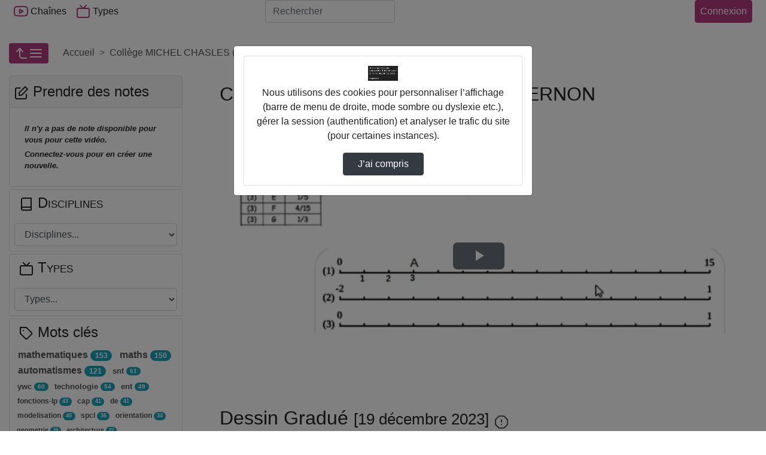

--- FILE ---
content_type: text/html; charset=utf-8
request_url: https://mon-e-college.loiret.fr/POD/college-michel-chasles-28-epernon/video/6665-dessin-gradue/
body_size: 26102
content:



<!DOCTYPE html>
<html lang="fr">
  <head><!-- Required meta tags --><meta charset="utf-8"><meta http-equiv="X-UA-Compatible" content="IE=edge" /><meta name="viewport" content="width=device-width, initial-scale=1, shrink-to-fit=no"><link rel="alternate" type="application/json+oembed" href="https://mon-e-college.loiret.fr/oembed/?url=https%3A//mon-e-college.loiret.fr/POD/college-michel-chasles-28-epernon/video/6665-dessin-gradue/&format=json" /><link rel="alternate" type="text/xml+oembed" href="https://mon-e-college.loiret.fr/oembed/?url=https%3A//mon-e-college.loiret.fr/POD/college-michel-chasles-28-epernon/video/6665-dessin-gradue/&format=xml" /><meta property="og:site_name" content="Pod"><meta property="og:url" content="https://mon-e-college.loiret.fr/POD/video/6665-dessin-gradue/"><meta property="og:title" content="Dessin Gradué"><meta property="og:image" content="https://mon-e-college.loiret.fr/POD/media/files/fd466b9b88479f21a288368dee8a30c57e1c20d749606adffbbf9d12d0529bf8/6665-dessin-gradue_0.png"><meta property="og:image:alt" content="Dessin Gradué"><meta property="og:image:width" content="640" /><meta property="og:image:height" content="360" /><meta property="og:description" content="Comment démarrer le dessin gradué fractions et nombres relatifs Attention La vidéo contient une erreur a partir de 2 min 32 : les points C et D sont inversés sur l'image D'après une brochure Jeux - APMEP  Ajouté par: OLIVIER MIMEAU"><meta property="og:type" content="video"><meta property="og:video" content="https://mon-e-college.loiret.fr/POD/video/6665-dessin-gradue/?is_iframe=true"><meta property="og:video:type" content="text/html"><meta property="og:video:width" content="640"><meta property="og:video:height" content="360"><meta name="twitter:card" content="player"><meta name="twitter:site" content="Pod"><meta name="twitter:url" content="https://mon-e-college.loiret.fr/POD/video/6665-dessin-gradue/"><meta name="twitter:title" content="Dessin Gradué"><meta name="twitter:description" content="Comment démarrer le dessin gradué fractions et nombres relatifs Attention La vidéo contient une erreur a partir de 2 min 32 : les points C et D sont inversés sur l'image D'après une brochure Jeux - APMEP  Ajouté par: OLIVIER MIMEAU"><meta name="twitter:image" content="https://mon-e-college.loiret.fr/POD/media/files/fd466b9b88479f21a288368dee8a30c57e1c20d749606adffbbf9d12d0529bf8/6665-dessin-gradue_0.png"><meta name="twitter:player" content="https://mon-e-college.loiret.fr/POD/video/6665-dessin-gradue/?is_iframe=true"><meta name="twitter:player:width" content="640"><meta name="twitter:player:height" content="360"><link rel="icon" href="/POD/static/img/logoPod.svg?ver=2.9.2"><!-- Bootstrap CSS --><link rel="stylesheet" href="/POD/static/bootstrap-4/css/bootstrap-default.min.css?ver=2.9.2" crossorigin="anonymous"><!-- pod.css --><link rel="stylesheet" href="/POD/static/css/pod.css?ver=2.9.2" media="screen"><link rel="stylesheet" href="/POD/static/css/escoPod.css?ver=2.9.2" media="screen"><!-- more styles for each App --><!-- Javascript --><script src="/POD/static/js/jquery-3.3.1.min.js"></script><script src="/POD/static/bootstrap-4/js/bootstrap.bundle.js?ver=2.9.2"></script><script src="/POD/static/js/js.cookie.js?ver=2.9.2"></script><script src="/POD/jsi18n/"></script><title>Pod - Collège MICHEL CHASLES (28) EPERNON - Dessin Gradué</title><link href="/POD/static/css/escoVideoJs.css?ver=2.9.2" rel="stylesheet"><link href="/POD/static/player/videojs/video-js.min.css?ver=2.9.2" rel="stylesheet" /><script id="videojs_script_id" src="/POD/static/player/videojs/video.min.js?ver=2.9.2"></script><script src="/POD/static/player/videojs/lang/fr.js?ver=2.9.2"></script><!-- seek button --><link href="/POD/static/player/videojs-seek-buttons.css?ver=2.9.2" rel="stylesheet" /><script src="/POD/static/player/videojs-seek-buttons.min.js?ver=2.9.2"></script><!-- quality selector --><link href="/POD/static/player/videojs-hls-quality-selector.css?ver=2.9.2" rel="stylesheet"><script src="/POD/static/player/videojs-contrib-quality-levels.min.js?ver=2.9.2"></script><script src="/POD/static/player/videojs-hls-quality-selector.min.js?ver=2.9.2"></script><!-- mp4 quality selector --><script src="/POD/static/js/silvermine-videojs-quality-selector.min.js?ver=2.9.2"></script><!--
<link href="/POD/static/css/quality-selector.css?ver=2.9.2" rel="stylesheet">
--><!-- notes --><link href="/POD/static/css/video_notes.css?ver=2.9.2" rel="stylesheet"><script src="/POD/static/js/video_notes.js?ver=2.9.2"></script><!-- logo --><link href="/POD/static/css/videojs-controlbar.css?ver=2.9.2" rel="stylesheet"><script src="/POD/static/js/videojs-logo-controlbar.js?ver=2.9.2"></script><!-- chapitre : depuis videojs7, plus besoin de plugin js https://docs.videojs.com/tutorial-text-tracks.html --><link href="/POD/static/css/videojs-chapters.css?ver=2.9.2" rel="stylesheet"><script src="/POD/static/js/videojs-chapters.js?ver=2.9.2"></script><link id="overview_style_id" href="/POD/static/css/videojs-vtt-thumbnails.css?ver=2.9.2" rel="stylesheet"><script id="overview_script_id" src="/POD/static/js/videojs-vtt-thumbnails.min.js?ver=2.9.2"></script><link id="overlay_style_id" href="/POD/static/css/videojs-overlay.css?ver=2.9.2" rel="stylesheet"><script id="overlay_script_id" src="/POD/static/js/videojs-overlay.js?ver=2.9.2"></script><link rel="stylesheet" href="/POD/static/css/comment-style.css?ver=2.9.2"><style>
None

</style></head>

  <body>
	 
    
    <header>
      <!-- barre nav-->
      <nav class="navbar navbar-expand-lg fixed-top navbar-light bg-light m-0 p-0">
        <div class="container container-pod" id="nav-mainbar"><div class="pod-brand"><button class="navbar-toggler" type="button" data-toggle="collapse" data-target="#navbarSupportedContent" aria-controls="navbarSupportedContent" aria-expanded="false" title="Basculer le menu"><i data-feather="menu" aria-hidden="true"></i></button></div><div class="collapse navbar-collapse navbar-items-pod" id="navbarSupportedContent"><ul class="navbar-nav mr-auto"><li class="nav-item" id="nav-channels"><button class="nav-link" data-toggle="modal" data-target=".chaines-modal"><i data-feather="youtube" aria-hidden="true" class="nav-link-icone d-lg-none d-xl-inline"></i> Chaînes</button></li><li class="nav-item" id="nav-types"><button class="nav-link" data-toggle="modal" data-target=".types-modal"><i data-feather="tv" aria-hidden="true" class="nav-link-icone d-lg-none d-xl-inline"></i> Types</button></li></ul></div><form class="form-inline my-2 my-lg-0 flex-2" action="/POD/search/" id="nav-search"><label for="s" class="d-lg-none"><i data-feather="search" class="nav-link-icone"></i><span class="sr-only">Rechercher</span></label><input class="form-control mr-sm-2" id="s" placeholder="Rechercher" aria-label="Rechercher" type="search" name="q" ></form><ul class="navbar-nav flex-row align-items-center flex-grow-1 justify-content-between" id="nav-useraction"><li class="nav-item mr-2" id="nav-addvideo"></li><li class="nav-item dropdown login mr-2" id="nav-authentication"><a class="btn btn-primary pl-2 pr-2 d-flex justify-content-center"
                
                
                    href="https://mon-e-college.loiret.fr/portail/p/ESUPpod?pP_next=/POD/college-michel-chasles-28-epernon/video/6665-dessin-gradue/"
                
            >
            Connexion
          </a></li></ul></div><!-- FIN Container -->

      </nav><!-- fin barre nav-->
      

<div class="modal fade chaines-modal" tabindex="-1" role="dialog" aria-hidden="true"><div class="modal-dialog modal-lg modal-pod-full"><div class="modal-content"><div class="modal-header"><h2 class="modal-title"><i data-feather="youtube"></i>&nbsp;188 Chaînes</h2><button type="button" class="close" data-dismiss="modal" aria-label="Close"><span aria-hidden="true">&times;</span></button></div><div class="modal-body row"><ul class="col-12 list-group list-group-flush" id="list-channels"><li class="list-group-item list-group-item-action" data-id="174"><div class="d-flex justify-content-between align-items-center"><span class="d-flex align-items-center title-chaine"><i data-feather="youtube" style="height:34px" class="mr-2"></i><a href="/POD/cfa-agricole-du-loiret/" id="channel-title_174">
                  CFA AGRICOLE DU LOIRET</a></span><span class="text-nowrap"><span class="badge badge-primary badge-pill">8 vidéos</span></span></div><div id="collapseThemes174" class="collapse collapsibleThemes" aria-labelledby="channel-title_174" data-parent="#list-channels" data-id="174"></div></li><li class="list-group-item list-group-item-action" data-id="253"><div class="d-flex justify-content-between align-items-center"><span class="d-flex align-items-center title-chaine"><i data-feather="youtube" style="height:34px" class="mr-2"></i><a href="/POD/college-alain-fournier-36-valencay/" id="channel-title_253">
                  Collège ALAIN FOURNIER (36) VALENCAY</a></span><span class="text-nowrap"><span class="badge badge-primary badge-pill">4 vidéos</span></span></div><div id="collapseThemes253" class="collapse collapsibleThemes" aria-labelledby="channel-title_253" data-parent="#list-channels" data-id="253"></div></li><li class="list-group-item list-group-item-action" data-id="295"><div class="d-flex justify-content-between align-items-center"><span class="d-flex align-items-center title-chaine"><i data-feather="youtube" style="height:34px" class="mr-2"></i><a href="/POD/college-alain-fournier-45-orleans/" id="channel-title_295">
                  Collège ALAIN FOURNIER (45) ORLEANS</a></span><span class="text-nowrap"><span class="badge badge-primary badge-pill">1 vidéo</span></span></div><div id="collapseThemes295" class="collapse collapsibleThemes" aria-labelledby="channel-title_295" data-parent="#list-channels" data-id="295"></div></li><li class="list-group-item list-group-item-action" data-id="198"><div class="d-flex justify-content-between align-items-center"><span class="d-flex align-items-center title-chaine"><i data-feather="youtube" style="height:34px" class="mr-2"></i><a href="/POD/college-albert-camus-18-vierzon/" id="channel-title_198">
                  Collège ALBERT CAMUS (18) VIERZON</a></span><span class="text-nowrap"><span class="badge badge-primary badge-pill">8 vidéos</span></span></div><div id="collapseThemes198" class="collapse collapsibleThemes" aria-labelledby="channel-title_198" data-parent="#list-channels" data-id="198"></div></li><li class="list-group-item list-group-item-action" data-id="282"><div class="d-flex justify-content-between align-items-center"><span class="d-flex align-items-center title-chaine"><i data-feather="youtube" style="height:34px" class="mr-2"></i><a href="/POD/college-alfred-de-musset-45-patay/" id="channel-title_282">
                  Collège ALFRED DE MUSSET (45) PATAY</a></span><span class="text-nowrap"><span class="badge badge-primary badge-pill">2 vidéos</span></span></div><div id="collapseThemes282" class="collapse collapsibleThemes" aria-labelledby="channel-title_282" data-parent="#list-channels" data-id="282"></div></li><li class="list-group-item list-group-item-action" data-id="224"><div class="d-flex justify-content-between align-items-center"><span class="d-flex align-items-center title-chaine"><i data-feather="youtube" style="height:34px" class="mr-2"></i><a href="/POD/college-alphonse-karr-41-mondoubleau/" id="channel-title_224">
                  Collège ALPHONSE KARR (41) MONDOUBLEAU</a></span><span class="text-nowrap"><span class="badge badge-primary badge-pill">126 vidéos</span></span></div><div id="collapseThemes224" class="collapse collapsibleThemes" aria-labelledby="channel-title_224" data-parent="#list-channels" data-id="224"></div></li><li class="list-group-item list-group-item-action" data-id="130"><div class="d-flex justify-content-between align-items-center"><span class="d-flex align-items-center title-chaine"><i data-feather="youtube" style="height:34px" class="mr-2"></i><a href="/POD/college-anatole-france-37-tours/" id="channel-title_130">
                  Collège ANATOLE FRANCE (37) TOURS</a></span><span class="text-nowrap"><span class="badge badge-primary badge-pill">2 vidéos</span></span></div><div id="collapseThemes130" class="collapse collapsibleThemes" aria-labelledby="channel-title_130" data-parent="#list-channels" data-id="130"></div></li><li class="list-group-item list-group-item-action" data-id="126"><div class="d-flex justify-content-between align-items-center"><span class="d-flex align-items-center title-chaine"><i data-feather="youtube" style="height:34px" class="mr-2"></i><a href="/POD/college-andre-duchesne-37-l-ile-bouchard/" id="channel-title_126">
                  Collège ANDRE DUCHESNE (37) L ILE BOUCHARD</a></span><span class="text-nowrap"><span class="badge badge-primary badge-pill">3 vidéos</span></span></div><div id="collapseThemes126" class="collapse collapsibleThemes" aria-labelledby="channel-title_126" data-parent="#list-channels" data-id="126"></div></li><li class="list-group-item list-group-item-action" data-id="305"><div class="d-flex justify-content-between align-items-center"><span class="d-flex align-items-center title-chaine"><i data-feather="youtube" style="height:34px" class="mr-2"></i><a href="/POD/college-aristide-bruant-45-courtenay/" id="channel-title_305">
                  Collège ARISTIDE BRUANT (45) COURTENAY</a></span><span class="text-nowrap"><span class="badge badge-primary badge-pill">1 vidéo</span></span></div><div id="collapseThemes305" class="collapse collapsibleThemes" aria-labelledby="channel-title_305" data-parent="#list-channels" data-id="305"></div></li><li class="list-group-item list-group-item-action" data-id="92"><div class="d-flex justify-content-between align-items-center"><span class="d-flex align-items-center title-chaine"><i data-feather="youtube" style="height:34px" class="mr-2"></i><a href="/POD/college-augustin-thierry-41-blois/" id="channel-title_92">
                  Collège AUGUSTIN THIERRY (41) BLOIS</a></span><span class="text-nowrap"><span class="badge badge-primary badge-pill">1 vidéo</span></span></div><div id="collapseThemes92" class="collapse collapsibleThemes" aria-labelledby="channel-title_92" data-parent="#list-channels" data-id="92"></div></li><li class="list-group-item list-group-item-action" data-id="154"><div class="d-flex justify-content-between align-items-center"><span class="d-flex align-items-center title-chaine"><i data-feather="youtube" style="height:34px" class="mr-2"></i><a href="/POD/college-balzac-37-azay-le-rideau/" id="channel-title_154">
                  Collège BALZAC (37) AZAY LE RIDEAU</a></span><span class="text-nowrap"><span class="badge badge-primary badge-pill">4 vidéos</span></span></div><div id="collapseThemes154" class="collapse collapsibleThemes" aria-labelledby="channel-title_154" data-parent="#list-channels" data-id="154"></div></li><li class="list-group-item list-group-item-action" data-id="213"><div class="d-flex justify-content-between align-items-center"><span class="d-flex align-items-center title-chaine"><i data-feather="youtube" style="height:34px" class="mr-2"></i><a href="/POD/college-blois-begon-41-blois/" id="channel-title_213">
                  Collège BLOIS-BEGON (41) BLOIS</a></span><span class="text-nowrap"><span class="badge badge-primary badge-pill">15 vidéos</span></span></div><div id="collapseThemes213" class="collapse collapsibleThemes" aria-labelledby="channel-title_213" data-parent="#list-channels" data-id="213"></div></li><li class="list-group-item list-group-item-action" data-id="22"><div class="d-flex justify-content-between align-items-center"><span class="d-flex align-items-center title-chaine"><i data-feather="youtube" style="height:34px" class="mr-2"></i><a href="/POD/college-blois-vienne-41-blois/" id="channel-title_22">
                  Collège BLOIS-VIENNE (41) BLOIS</a></span><span class="text-nowrap"><span class="badge badge-primary badge-pill">15 vidéos</span></span></div><div id="collapseThemes22" class="collapse collapsibleThemes" aria-labelledby="channel-title_22" data-parent="#list-channels" data-id="22"></div></li><li class="list-group-item list-group-item-action" data-id="118"><div class="d-flex justify-content-between align-items-center"><span class="d-flex align-items-center title-chaine"><i data-feather="youtube" style="height:34px" class="mr-2"></i><a href="/POD/college-celestin-freinet-37-ste-maure-de-touraine/" id="channel-title_118">
                  Collège CELESTIN FREINET (37) STE MAURE DE TOURAINE</a></span><span class="text-nowrap"><span class="badge badge-primary badge-pill">3 vidéos</span></span></div><div id="collapseThemes118" class="collapse collapsibleThemes" aria-labelledby="channel-title_118" data-parent="#list-channels" data-id="118"></div></li><li class="list-group-item list-group-item-action" data-id="269"><div class="d-flex justify-content-between align-items-center"><span class="d-flex align-items-center title-chaine"><i data-feather="youtube" style="height:34px" class="mr-2"></i><a href="/POD/college-charles-desvergnes-45-bellegarde/" id="channel-title_269">
                  Collège CHARLES DESVERGNES (45) BELLEGARDE</a></span><span class="text-nowrap"><span class="badge badge-primary badge-pill">3 vidéos</span></span></div><div id="collapseThemes269" class="collapse collapsibleThemes" aria-labelledby="channel-title_269" data-parent="#list-channels" data-id="269"></div></li><li class="list-group-item list-group-item-action" data-id="279"><div class="d-flex justify-content-between align-items-center"><span class="d-flex align-items-center title-chaine"><i data-feather="youtube" style="height:34px" class="mr-2"></i><a href="/POD/college-charles-riviere-45-olivet/" id="channel-title_279">
                  Collège CHARLES RIVIERE (45) OLIVET</a></span><span class="text-nowrap"><span class="badge badge-primary badge-pill">5 vidéos</span></span></div><div id="collapseThemes279" class="collapse collapsibleThemes" aria-labelledby="channel-title_279" data-parent="#list-channels" data-id="279"></div></li><li class="list-group-item list-group-item-action" data-id="204"><div class="d-flex justify-content-between align-items-center"><span class="d-flex align-items-center title-chaine"><i data-feather="youtube" style="height:34px" class="mr-2"></i><a href="/POD/college-claude-debussy-18-la-guerche-sur-l-aubois/" id="channel-title_204">
                  Collège CLAUDE DEBUSSY (18) LA GUERCHE SUR L AUBOIS</a></span><span class="text-nowrap"><span class="badge badge-primary badge-pill">1 vidéo</span></span></div><div id="collapseThemes204" class="collapse collapsibleThemes" aria-labelledby="channel-title_204" data-parent="#list-channels" data-id="204"></div></li><li class="list-group-item list-group-item-action" data-id="222"><div class="d-flex justify-content-between align-items-center"><span class="d-flex align-items-center title-chaine"><i data-feather="youtube" style="height:34px" class="mr-2"></i><a href="/POD/college-clement-janequin-41-montoire-sur-le-loir/" id="channel-title_222">
                  Collège CLEMENT JANEQUIN (41) MONTOIRE SUR LE LOIR</a></span><span class="text-nowrap"><span class="badge badge-primary badge-pill">44 vidéos</span></span></div><div id="collapseThemes222" class="collapse collapsibleThemes" aria-labelledby="channel-title_222" data-parent="#list-channels" data-id="222"></div></li><li class="list-group-item list-group-item-action" data-id="255"><div class="d-flex justify-content-between align-items-center"><span class="d-flex align-items-center title-chaine"><i data-feather="youtube" style="height:34px" class="mr-2"></i><a href="/POD/college-colbert-36-chateauroux/" id="channel-title_255">
                  Collège COLBERT (36) CHATEAUROUX</a></span><span class="text-nowrap"><span class="badge badge-primary badge-pill">1 vidéo</span></span></div><div id="collapseThemes255" class="collapse collapsibleThemes" aria-labelledby="channel-title_255" data-parent="#list-channels" data-id="255"></div></li><li class="list-group-item list-group-item-action" data-id="313"><div class="d-flex justify-content-between align-items-center"><span class="d-flex align-items-center title-chaine"><i data-feather="youtube" style="height:34px" class="mr-2"></i><a href="/POD/college-de-la-foret-45-trainou/" id="channel-title_313">
                  Collège DE LA FORET (45) TRAINOU</a></span><span class="text-nowrap"><span class="badge badge-primary badge-pill">12 vidéos</span></span></div><div id="collapseThemes313" class="collapse collapsibleThemes" aria-labelledby="channel-title_313" data-parent="#list-channels" data-id="313"></div></li><li class="list-group-item list-group-item-action" data-id="303"><div class="d-flex justify-content-between align-items-center"><span class="d-flex align-items-center title-chaine"><i data-feather="youtube" style="height:34px" class="mr-2"></i><a href="/POD/college-de-la-vallee-de-l-ouanne-45-chateau-renard/" id="channel-title_303">
                  Collège DE LA VALLEE DE L OUANNE (45) CHATEAU RENARD</a></span><span class="text-nowrap"><span class="badge badge-primary badge-pill">3 vidéos</span></span></div><div id="collapseThemes303" class="collapse collapsibleThemes" aria-labelledby="channel-title_303" data-parent="#list-channels" data-id="303"></div></li><li class="list-group-item list-group-item-action" data-id="142"><div class="d-flex justify-content-between align-items-center"><span class="d-flex align-items-center title-chaine"><i data-feather="youtube" style="height:34px" class="mr-2"></i><a href="/POD/college-de-preuilly-sur-claise-et-du-grand-pressigny-37-preuilly-sur-claise/" id="channel-title_142">
                  Collège DE PREUILLY-SUR-CLAISE ET DU GRAND-PRESSIGNY (37) PREUILLY SUR CLAISE</a></span><span class="text-nowrap"><span class="badge badge-primary badge-pill">4 vidéos</span></span></div><div id="collapseThemes142" class="collapse collapsibleThemes" aria-labelledby="channel-title_142" data-parent="#list-channels" data-id="142"></div></li><li class="list-group-item list-group-item-action" data-id="256"><div class="d-flex justify-content-between align-items-center"><span class="d-flex align-items-center title-chaine"><i data-feather="youtube" style="height:34px" class="mr-2"></i><a href="/POD/college-denis-diderot-36-issoudun/" id="channel-title_256">
                  Collège DENIS DIDEROT (36) ISSOUDUN</a></span><span class="text-nowrap"><span class="badge badge-primary badge-pill">1 vidéo</span></span></div><div id="collapseThemes256" class="collapse collapsibleThemes" aria-labelledby="channel-title_256" data-parent="#list-channels" data-id="256"></div></li><li class="list-group-item list-group-item-action" data-id="342"><div class="d-flex justify-content-between align-items-center"><span class="d-flex align-items-center title-chaine"><i data-feather="youtube" style="height:34px" class="mr-2"></i><a href="/POD/college-edouard-herriot-28-luce/" id="channel-title_342">
                  Collège EDOUARD HERRIOT (28) LUCE</a></span><span class="text-nowrap"><span class="badge badge-primary badge-pill">22 vidéos</span></span></div><div id="collapseThemes342" class="collapse collapsibleThemes" aria-labelledby="channel-title_342" data-parent="#list-channels" data-id="342"></div></li><li class="list-group-item list-group-item-action" data-id="195"><div class="d-flex justify-content-between align-items-center"><span class="d-flex align-items-center title-chaine"><i data-feather="youtube" style="height:34px" class="mr-2"></i><a href="/POD/college-edouard-vaillant-18-vierzon/" id="channel-title_195">
                  Collège EDOUARD VAILLANT (18) VIERZON</a></span><span class="text-nowrap"><span class="badge badge-primary badge-pill">1 vidéo</span></span></div><div id="collapseThemes195" class="collapse collapsibleThemes" aria-labelledby="channel-title_195" data-parent="#list-channels" data-id="195"></div></li><li class="list-group-item list-group-item-action" data-id="205"><div class="d-flex justify-content-between align-items-center"><span class="d-flex align-items-center title-chaine"><i data-feather="youtube" style="height:34px" class="mr-2"></i><a href="/POD/college-emile-littre-18-bourges/" id="channel-title_205">
                  Collège EMILE LITTRE (18) BOURGES</a></span><span class="text-nowrap"><span class="badge badge-primary badge-pill">5 vidéos</span></span></div><div id="collapseThemes205" class="collapse collapsibleThemes" aria-labelledby="channel-title_205" data-parent="#list-channels" data-id="205"></div></li><li class="list-group-item list-group-item-action" data-id="281"><div class="d-flex justify-content-between align-items-center"><span class="d-flex align-items-center title-chaine"><i data-feather="youtube" style="height:34px" class="mr-2"></i><a href="/POD/college-etienne-dolet-45-orleans/" id="channel-title_281">
                  Collège ETIENNE DOLET (45) ORLEANS</a></span><span class="text-nowrap"><span class="badge badge-primary badge-pill">2 vidéos</span></span></div><div id="collapseThemes281" class="collapse collapsibleThemes" aria-labelledby="channel-title_281" data-parent="#list-channels" data-id="281"></div></li><li class="list-group-item list-group-item-action" data-id="131"><div class="d-flex justify-content-between align-items-center"><span class="d-flex align-items-center title-chaine"><i data-feather="youtube" style="height:34px" class="mr-2"></i><a href="/POD/college-francois-rabelais-37-tours/" id="channel-title_131">
                  Collège FRANCOIS RABELAIS (37) TOURS</a></span><span class="text-nowrap"><span class="badge badge-primary badge-pill">2 vidéos</span></span></div><div id="collapseThemes131" class="collapse collapsibleThemes" aria-labelledby="channel-title_131" data-parent="#list-channels" data-id="131"></div></li><li class="list-group-item list-group-item-action" data-id="237"><div class="d-flex justify-content-between align-items-center"><span class="d-flex align-items-center title-chaine"><i data-feather="youtube" style="height:34px" class="mr-2"></i><a href="/POD/college-francois-rabelais-41-blois/" id="channel-title_237">
                  Collège FRANCOIS RABELAIS (41) BLOIS</a></span><span class="text-nowrap"><span class="badge badge-primary badge-pill">7 vidéos</span></span></div><div id="collapseThemes237" class="collapse collapsibleThemes" aria-labelledby="channel-title_237" data-parent="#list-channels" data-id="237"></div></li><li class="list-group-item list-group-item-action" data-id="268"><div class="d-flex justify-content-between align-items-center"><span class="d-flex align-items-center title-chaine"><i data-feather="youtube" style="height:34px" class="mr-2"></i><a href="/POD/college-frederic-bazille-45-beaune-la-rolande/" id="channel-title_268">
                  Collège FREDERIC BAZILLE (45) BEAUNE LA ROLANDE</a></span><span class="text-nowrap"><span class="badge badge-primary badge-pill">5 vidéos</span></span></div><div id="collapseThemes268" class="collapse collapsibleThemes" aria-labelledby="channel-title_268" data-parent="#list-channels" data-id="268"></div></li><li class="list-group-item list-group-item-action" data-id="139"><div class="d-flex justify-content-between align-items-center"><span class="d-flex align-items-center title-chaine"><i data-feather="youtube" style="height:34px" class="mr-2"></i><a href="/POD/college-gaston-huet-37-vouvray/" id="channel-title_139">
                  Collège GASTON HUET (37) VOUVRAY</a></span><span class="text-nowrap"><span class="badge badge-primary badge-pill">3 vidéos</span></span></div><div id="collapseThemes139" class="collapse collapsibleThemes" aria-labelledby="channel-title_139" data-parent="#list-channels" data-id="139"></div></li><li class="list-group-item list-group-item-action" data-id="231"><div class="d-flex justify-content-between align-items-center"><span class="d-flex align-items-center title-chaine"><i data-feather="youtube" style="height:34px" class="mr-2"></i><a href="/POD/college-gaston-jollet-41-salbris/" id="channel-title_231">
                  Collège GASTON JOLLET (41) SALBRIS</a></span><span class="text-nowrap"><span class="badge badge-primary badge-pill">15 vidéos</span></span></div><div id="collapseThemes231" class="collapse collapsibleThemes" aria-labelledby="channel-title_231" data-parent="#list-channels" data-id="231"></div></li><li class="list-group-item list-group-item-action" data-id="318"><div class="d-flex justify-content-between align-items-center"><span class="d-flex align-items-center title-chaine"><i data-feather="youtube" style="height:34px" class="mr-2"></i><a href="/POD/college-genevieve-de-gaulle-anthonioz-45-les-bordes/" id="channel-title_318">
                  Collège GENEVIEVE DE GAULLE-ANTHONIOZ (45) LES BORDES</a></span><span class="text-nowrap"><span class="badge badge-primary badge-pill">7 vidéos</span></span></div><div id="collapseThemes318" class="collapse collapsibleThemes" aria-labelledby="channel-title_318" data-parent="#list-channels" data-id="318"></div></li><li class="list-group-item list-group-item-action" data-id="187"><div class="d-flex justify-content-between align-items-center"><span class="d-flex align-items-center title-chaine"><i data-feather="youtube" style="height:34px" class="mr-2"></i><a href="/POD/college-george-sand-18-avord/" id="channel-title_187">
                  Collège GEORGE SAND (18) AVORD</a></span><span class="text-nowrap"><span class="badge badge-primary badge-pill">2 vidéos</span></span></div><div id="collapseThemes187" class="collapse collapsibleThemes" aria-labelledby="channel-title_187" data-parent="#list-channels" data-id="187"></div></li><li class="list-group-item list-group-item-action" data-id="110"><div class="d-flex justify-content-between align-items-center"><span class="d-flex align-items-center title-chaine"><i data-feather="youtube" style="height:34px" class="mr-2"></i><a href="/POD/college-georges-besse-37-loches/" id="channel-title_110">
                  Collège GEORGES BESSE (37) LOCHES</a></span><span class="text-nowrap"><span class="badge badge-primary badge-pill">10 vidéos</span></span></div><div id="collapseThemes110" class="collapse collapsibleThemes" aria-labelledby="channel-title_110" data-parent="#list-channels" data-id="110"></div></li><li class="list-group-item list-group-item-action" data-id="186"><div class="d-flex justify-content-between align-items-center"><span class="d-flex align-items-center title-chaine"><i data-feather="youtube" style="height:34px" class="mr-2"></i><a href="/POD/college-gerard-philipe-18-aubigny-sur-nere/" id="channel-title_186">
                  Collège GERARD PHILIPE (18) AUBIGNY SUR NERE</a></span><span class="text-nowrap"><span class="badge badge-primary badge-pill">6 vidéos</span></span></div><div id="collapseThemes186" class="collapse collapsibleThemes" aria-labelledby="channel-title_186" data-parent="#list-channels" data-id="186"></div></li><li class="list-group-item list-group-item-action" data-id="275"><div class="d-flex justify-content-between align-items-center"><span class="d-flex align-items-center title-chaine"><i data-feather="youtube" style="height:34px" class="mr-2"></i><a href="/POD/college-guillaume-de-lorris-45-lorris/" id="channel-title_275">
                  Collège GUILLAUME DE LORRIS (45) LORRIS</a></span><span class="text-nowrap"><span class="badge badge-primary badge-pill">2 vidéos</span></span></div><div id="collapseThemes275" class="collapse collapsibleThemes" aria-labelledby="channel-title_275" data-parent="#list-channels" data-id="275"></div></li><li class="list-group-item list-group-item-action" data-id="340"><div class="d-flex justify-content-between align-items-center"><span class="d-flex align-items-center title-chaine"><i data-feather="youtube" style="height:34px" class="mr-2"></i><a href="/POD/college-helene-boucher-28-chartres/" id="channel-title_340">
                  Collège HELENE BOUCHER (28) CHARTRES</a></span><span class="text-nowrap"><span class="badge badge-primary badge-pill">4 vidéos</span></span></div><div id="collapseThemes340" class="collapse collapsibleThemes" aria-labelledby="channel-title_340" data-parent="#list-channels" data-id="340"></div></li><li class="list-group-item list-group-item-action" data-id="271"><div class="d-flex justify-content-between align-items-center"><span class="d-flex align-items-center title-chaine"><i data-feather="youtube" style="height:34px" class="mr-2"></i><a href="/POD/college-henri-becquerel-45-ste-genevieve-des-bois/" id="channel-title_271">
                  Collège HENRI BECQUEREL (45) STE GENEVIEVE DES BOIS</a></span><span class="text-nowrap"><span class="badge badge-primary badge-pill">4 vidéos</span></span></div><div id="collapseThemes271" class="collapse collapsibleThemes" aria-labelledby="channel-title_271" data-parent="#list-channels" data-id="271"></div></li><li class="list-group-item list-group-item-action" data-id="115"><div class="d-flex justify-content-between align-items-center"><span class="d-flex align-items-center title-chaine"><i data-feather="youtube" style="height:34px" class="mr-2"></i><a href="/POD/college-henri-bergson-37-st-cyr-sur-loire/" id="channel-title_115">
                  Collège HENRI BERGSON (37) ST CYR SUR LOIRE</a></span><span class="text-nowrap"><span class="badge badge-primary badge-pill">7 vidéos</span></span></div><div id="collapseThemes115" class="collapse collapsibleThemes" aria-labelledby="channel-title_115" data-parent="#list-channels" data-id="115"></div></li><li class="list-group-item list-group-item-action" data-id="220"><div class="d-flex justify-content-between align-items-center"><span class="d-flex align-items-center title-chaine"><i data-feather="youtube" style="height:34px" class="mr-2"></i><a href="/POD/college-honore-de-balzac-41-st-amand-longpre/" id="channel-title_220">
                  Collège HONORE DE BALZAC (41) ST AMAND LONGPRE</a></span><span class="text-nowrap"><span class="badge badge-primary badge-pill">3 vidéos</span></span></div><div id="collapseThemes220" class="collapse collapsibleThemes" aria-labelledby="channel-title_220" data-parent="#list-channels" data-id="220"></div></li><li class="list-group-item list-group-item-action" data-id="141"><div class="d-flex justify-content-between align-items-center"><span class="d-flex align-items-center title-chaine"><i data-feather="youtube" style="height:34px" class="mr-2"></i><a href="/POD/college-honore-racan-37-neuvy-le-roi/" id="channel-title_141">
                  Collège HONORE RACAN (37) NEUVY LE ROI</a></span><span class="text-nowrap"><span class="badge badge-primary badge-pill">23 vidéos</span></span></div><div id="collapseThemes141" class="collapse collapsibleThemes" aria-labelledby="channel-title_141" data-parent="#list-channels" data-id="141"></div></li><li class="list-group-item list-group-item-action" data-id="214"><div class="d-flex justify-content-between align-items-center"><span class="d-flex align-items-center title-chaine"><i data-feather="youtube" style="height:34px" class="mr-2"></i><a href="/POD/college-hubert-fillay-41-bracieux/" id="channel-title_214">
                  Collège HUBERT FILLAY (41) BRACIEUX</a></span><span class="text-nowrap"><span class="badge badge-primary badge-pill">1 vidéo</span></span></div><div id="collapseThemes214" class="collapse collapsibleThemes" aria-labelledby="channel-title_214" data-parent="#list-channels" data-id="214"></div></li><li class="list-group-item list-group-item-action" data-id="196"><div class="d-flex justify-content-between align-items-center"><span class="d-flex align-items-center title-chaine"><i data-feather="youtube" style="height:34px" class="mr-2"></i><a href="/POD/college-irene-joliot-curie-18-mehun-sur-yevre/" id="channel-title_196">
                  Collège IRENE JOLIOT-CURIE (18) MEHUN SUR YEVRE</a></span><span class="text-nowrap"><span class="badge badge-primary badge-pill">137 vidéos</span></span></div><div id="collapseThemes196" class="collapse collapsibleThemes" aria-labelledby="channel-title_196" data-parent="#list-channels" data-id="196"></div></li><li class="list-group-item list-group-item-action" data-id="132"><div class="d-flex justify-content-between align-items-center"><span class="d-flex align-items-center title-chaine"><i data-feather="youtube" style="height:34px" class="mr-2"></i><a href="/POD/college-jacques-decour-37-st-pierre-des-corps/" id="channel-title_132">
                  Collège JACQUES DECOUR (37) ST PIERRE DES CORPS</a></span><span class="text-nowrap"><span class="badge badge-primary badge-pill">3 vidéos</span></span></div><div id="collapseThemes132" class="collapse collapsibleThemes" aria-labelledby="channel-title_132" data-parent="#list-channels" data-id="132"></div></li><li class="list-group-item list-group-item-action" data-id="302"><div class="d-flex justify-content-between align-items-center"><span class="d-flex align-items-center title-chaine"><i data-feather="youtube" style="height:34px" class="mr-2"></i><a href="/POD/college-jacques-prevert-45-st-jean-le-blanc/" id="channel-title_302">
                  Collège JACQUES PREVERT (45) ST JEAN LE BLANC</a></span><span class="text-nowrap"><span class="badge badge-primary badge-pill">3 vidéos</span></span></div><div id="collapseThemes302" class="collapse collapsibleThemes" aria-labelledby="channel-title_302" data-parent="#list-channels" data-id="302"></div></li><li class="list-group-item list-group-item-action" data-id="232"><div class="d-flex justify-content-between align-items-center"><span class="d-flex align-items-center title-chaine"><i data-feather="youtube" style="height:34px" class="mr-2"></i><a href="/POD/college-jean-emond-41-vendome/" id="channel-title_232">
                  Collège JEAN EMOND (41) VENDOME</a></span><span class="text-nowrap"><span class="badge badge-primary badge-pill">1 vidéo</span></span></div><div id="collapseThemes232" class="collapse collapsibleThemes" aria-labelledby="channel-title_232" data-parent="#list-channels" data-id="232"></div></li><li class="list-group-item list-group-item-action" data-id="285"><div class="d-flex justify-content-between align-items-center"><span class="d-flex align-items-center title-chaine"><i data-feather="youtube" style="height:34px" class="mr-2"></i><a href="/POD/college-jean-joudiou-45-chateauneuf-sur-loire/" id="channel-title_285">
                  Collège JEAN JOUDIOU (45) CHATEAUNEUF SUR LOIRE</a></span><span class="text-nowrap"><span class="badge badge-primary badge-pill">2 vidéos</span></span></div><div id="collapseThemes285" class="collapse collapsibleThemes" aria-labelledby="channel-title_285" data-parent="#list-channels" data-id="285"></div></li><li class="list-group-item list-group-item-action" data-id="355"><div class="d-flex justify-content-between align-items-center"><span class="d-flex align-items-center title-chaine"><i data-feather="youtube" style="height:34px" class="mr-2"></i><a href="/POD/college-jean-monnet-28-luisant/" id="channel-title_355">
                  Collège JEAN MONNET (28) LUISANT</a></span><span class="text-nowrap"><span class="badge badge-primary badge-pill">2 vidéos</span></span></div><div id="collapseThemes355" class="collapse collapsibleThemes" aria-labelledby="channel-title_355" data-parent="#list-channels" data-id="355"></div></li><li class="list-group-item list-group-item-action" data-id="210"><div class="d-flex justify-content-between align-items-center"><span class="d-flex align-items-center title-chaine"><i data-feather="youtube" style="height:34px" class="mr-2"></i><a href="/POD/college-jean-moulin-18-st-amand-montrond/" id="channel-title_210">
                  Collège JEAN MOULIN (18) ST AMAND MONTROND</a></span><span class="text-nowrap"><span class="badge badge-primary badge-pill">68 vidéos</span></span></div><div id="collapseThemes210" class="collapse collapsibleThemes" aria-labelledby="channel-title_210" data-parent="#list-channels" data-id="210"></div></li><li class="list-group-item list-group-item-action" data-id="331"><div class="d-flex justify-content-between align-items-center"><span class="d-flex align-items-center title-chaine"><i data-feather="youtube" style="height:34px" class="mr-2"></i><a href="/POD/college-jean-moulin-28-nogent-le-roi/" id="channel-title_331">
                  Collège JEAN MOULIN (28) NOGENT LE ROI</a></span><span class="text-nowrap"><span class="badge badge-primary badge-pill">2 vidéos</span></span></div><div id="collapseThemes331" class="collapse collapsibleThemes" aria-labelledby="channel-title_331" data-parent="#list-channels" data-id="331"></div></li><li class="list-group-item list-group-item-action" data-id="111"><div class="d-flex justify-content-between align-items-center"><span class="d-flex align-items-center title-chaine"><i data-feather="youtube" style="height:34px" class="mr-2"></i><a href="/POD/college-jean-philippe-rameau-37-tours/" id="channel-title_111">
                  Collège JEAN PHILIPPE RAMEAU (37) TOURS</a></span><span class="text-nowrap"><span class="badge badge-primary badge-pill">1 vidéo</span></span></div><div id="collapseThemes111" class="collapse collapsibleThemes" aria-labelledby="channel-title_111" data-parent="#list-channels" data-id="111"></div></li><li class="list-group-item list-group-item-action" data-id="206"><div class="d-flex justify-content-between align-items-center"><span class="d-flex align-items-center title-chaine"><i data-feather="youtube" style="height:34px" class="mr-2"></i><a href="/POD/college-jean-rostand-18-st-germain-du-puy/" id="channel-title_206">
                  Collège JEAN ROSTAND (18) ST GERMAIN DU PUY</a></span><span class="text-nowrap"><span class="badge badge-primary badge-pill">2 vidéos</span></span></div><div id="collapseThemes206" class="collapse collapsibleThemes" aria-labelledby="channel-title_206" data-parent="#list-channels" data-id="206"></div></li><li class="list-group-item list-group-item-action" data-id="106"><div class="d-flex justify-content-between align-items-center"><span class="d-flex align-items-center title-chaine"><i data-feather="youtube" style="height:34px" class="mr-2"></i><a href="/POD/college-jean-zay-37-chinon/" id="channel-title_106">
                  Collège JEAN ZAY (37) CHINON</a></span><span class="text-nowrap"><span class="badge badge-primary badge-pill">10 vidéos</span></span></div><div id="collapseThemes106" class="collapse collapsibleThemes" aria-labelledby="channel-title_106" data-parent="#list-channels" data-id="106"></div></li><li class="list-group-item list-group-item-action" data-id="226"><div class="d-flex justify-content-between align-items-center"><span class="d-flex align-items-center title-chaine"><i data-feather="youtube" style="height:34px" class="mr-2"></i><a href="/POD/college-joachim-du-bellay-41-montrichard/" id="channel-title_226">
                  Collège JOACHIM DU BELLAY (41) MONTRICHARD</a></span><span class="text-nowrap"><span class="badge badge-primary badge-pill">18 vidéos</span></span></div><div id="collapseThemes226" class="collapse collapsibleThemes" aria-labelledby="channel-title_226" data-parent="#list-channels" data-id="226"></div></li><li class="list-group-item list-group-item-action" data-id="240"><div class="d-flex justify-content-between align-items-center"><span class="d-flex align-items-center title-chaine"><i data-feather="youtube" style="height:34px" class="mr-2"></i><a href="/POD/college-joliot-curie-36-chatillon-sur-indre/" id="channel-title_240">
                  Collège JOLIOT-CURIE (36) CHATILLON SUR INDRE</a></span><span class="text-nowrap"><span class="badge badge-primary badge-pill">1 vidéo</span></span></div><div id="collapseThemes240" class="collapse collapsibleThemes" aria-labelledby="channel-title_240" data-parent="#list-channels" data-id="240"></div></li><li class="list-group-item list-group-item-action" data-id="230"><div class="d-flex justify-content-between align-items-center"><span class="d-flex align-items-center title-chaine"><i data-feather="youtube" style="height:34px" class="mr-2"></i><a href="/POD/college-joseph-crocheton-41-veuzain-sur-loire/" id="channel-title_230">
                  Collège JOSEPH CROCHETON (41) VEUZAIN SUR LOIRE</a></span><span class="text-nowrap"><span class="badge badge-primary badge-pill">12 vidéos</span></span></div><div id="collapseThemes230" class="collapse collapsibleThemes" aria-labelledby="channel-title_230" data-parent="#list-channels" data-id="230"></div></li><li class="list-group-item list-group-item-action" data-id="228"><div class="d-flex justify-content-between align-items-center"><span class="d-flex align-items-center title-chaine"><i data-feather="youtube" style="height:34px" class="mr-2"></i><a href="/POD/college-joseph-paul-boncour-41-st-aignan/" id="channel-title_228">
                  Collège JOSEPH PAUL-BONCOUR (41) ST AIGNAN</a></span><span class="text-nowrap"><span class="badge badge-primary badge-pill">2 vidéos</span></span></div><div id="collapseThemes228" class="collapse collapsibleThemes" aria-labelledby="channel-title_228" data-parent="#list-channels" data-id="228"></div></li><li class="list-group-item list-group-item-action" data-id="117"><div class="d-flex justify-content-between align-items-center"><span class="d-flex align-items-center title-chaine"><i data-feather="youtube" style="height:34px" class="mr-2"></i><a href="/POD/college-jules-romains-37-st-avertin/" id="channel-title_117">
                  Collège JULES ROMAINS (37) ST AVERTIN</a></span><span class="text-nowrap"><span class="badge badge-primary badge-pill">1 vidéo</span></span></div><div id="collapseThemes117" class="collapse collapsibleThemes" aria-labelledby="channel-title_117" data-parent="#list-channels" data-id="117"></div></li><li class="list-group-item list-group-item-action" data-id="203"><div class="d-flex justify-content-between align-items-center"><span class="d-flex align-items-center title-chaine"><i data-feather="youtube" style="height:34px" class="mr-2"></i><a href="/POD/college-jules-verne-18-bourges/" id="channel-title_203">
                  Collège JULES VERNE (18) BOURGES</a></span><span class="text-nowrap"><span class="badge badge-primary badge-pill">10 vidéos</span></span></div><div id="collapseThemes203" class="collapse collapsibleThemes" aria-labelledby="channel-title_203" data-parent="#list-channels" data-id="203"></div></li><li class="list-group-item list-group-item-action" data-id="191"><div class="d-flex justify-content-between align-items-center"><span class="d-flex align-items-center title-chaine"><i data-feather="youtube" style="height:34px" class="mr-2"></i><a href="/POD/college-julien-dumas-18-nerondes/" id="channel-title_191">
                  Collège JULIEN DUMAS (18) NERONDES</a></span><span class="text-nowrap"><span class="badge badge-primary badge-pill">9 vidéos</span></span></div><div id="collapseThemes191" class="collapse collapsibleThemes" aria-labelledby="channel-title_191" data-parent="#list-channels" data-id="191"></div></li><li class="list-group-item list-group-item-action" data-id="151"><div class="d-flex justify-content-between align-items-center"><span class="d-flex align-items-center title-chaine"><i data-feather="youtube" style="height:34px" class="mr-2"></i><a href="/POD/college-la-bechellerie-37-st-cyr-sur-loire/" id="channel-title_151">
                  Collège LA BECHELLERIE (37) ST CYR SUR LOIRE</a></span><span class="text-nowrap"><span class="badge badge-primary badge-pill">37 vidéos</span></span></div><div id="collapseThemes151" class="collapse collapsibleThemes" aria-labelledby="channel-title_151" data-parent="#list-channels" data-id="151"></div></li><li class="list-group-item list-group-item-action" data-id="250"><div class="d-flex justify-content-between align-items-center"><span class="d-flex align-items-center title-chaine"><i data-feather="youtube" style="height:34px" class="mr-2"></i><a href="/POD/college-la-fayette-36-chateauroux/" id="channel-title_250">
                  Collège LA FAYETTE (36) CHATEAUROUX</a></span><span class="text-nowrap"><span class="badge badge-primary badge-pill">6 vidéos</span></span></div><div id="collapseThemes250" class="collapse collapsibleThemes" aria-labelledby="channel-title_250" data-parent="#list-channels" data-id="250"></div></li><li class="list-group-item list-group-item-action" data-id="326"><div class="d-flex justify-content-between align-items-center"><span class="d-flex align-items-center title-chaine"><i data-feather="youtube" style="height:34px" class="mr-2"></i><a href="/POD/college-la-pajotterie-28-chateauneuf-en-thymerais/" id="channel-title_326">
                  Collège LA PAJOTTERIE (28) CHATEAUNEUF EN THYMERAIS</a></span><span class="text-nowrap"><span class="badge badge-primary badge-pill">87 vidéos</span></span></div><div id="collapseThemes326" class="collapse collapsibleThemes" aria-labelledby="channel-title_326" data-parent="#list-channels" data-id="326"></div></li><li class="list-group-item list-group-item-action" data-id="249"><div class="d-flex justify-content-between align-items-center"><span class="d-flex align-items-center title-chaine"><i data-feather="youtube" style="height:34px" class="mr-2"></i><a href="/POD/college-le-clos-de-la-garenne-36-chabris/" id="channel-title_249">
                  Collège LE CLOS DE LA GARENNE (36) CHABRIS</a></span><span class="text-nowrap"><span class="badge badge-primary badge-pill">2 vidéos</span></span></div><div id="collapseThemes249" class="collapse collapsibleThemes" aria-labelledby="channel-title_249" data-parent="#list-channels" data-id="249"></div></li><li class="list-group-item list-group-item-action" data-id="207"><div class="d-flex justify-content-between align-items-center"><span class="d-flex align-items-center title-chaine"><i data-feather="youtube" style="height:34px" class="mr-2"></i><a href="/POD/college-le-colombier-18-dun-sur-auron/" id="channel-title_207">
                  Collège LE COLOMBIER (18) DUN SUR AURON</a></span><span class="text-nowrap"><span class="badge badge-primary badge-pill">2 vidéos</span></span></div><div id="collapseThemes207" class="collapse collapsibleThemes" aria-labelledby="channel-title_207" data-parent="#list-channels" data-id="207"></div></li><li class="list-group-item list-group-item-action" data-id="209"><div class="d-flex justify-content-between align-items-center"><span class="d-flex align-items-center title-chaine"><i data-feather="youtube" style="height:34px" class="mr-2"></i><a href="/POD/college-le-grand-meaulnes-18-bourges/" id="channel-title_209">
                  Collège LE GRAND MEAULNES (18) BOURGES</a></span><span class="text-nowrap"><span class="badge badge-primary badge-pill">2 vidéos</span></span></div><div id="collapseThemes209" class="collapse collapsibleThemes" aria-labelledby="channel-title_209" data-parent="#list-channels" data-id="209"></div></li><li class="list-group-item list-group-item-action" data-id="138"><div class="d-flex justify-content-between align-items-center"><span class="d-flex align-items-center title-chaine"><i data-feather="youtube" style="height:34px" class="mr-2"></i><a href="/POD/college-le-reflessoir-37-blere/" id="channel-title_138">
                  Collège LE REFLESSOIR (37) BLERE</a></span><span class="text-nowrap"><span class="badge badge-primary badge-pill">20 vidéos</span></span></div><div id="collapseThemes138" class="collapse collapsibleThemes" aria-labelledby="channel-title_138" data-parent="#list-channels" data-id="138"></div></li><li class="list-group-item list-group-item-action" data-id="278"><div class="d-flex justify-content-between align-items-center"><span class="d-flex align-items-center title-chaine"><i data-feather="youtube" style="height:34px" class="mr-2"></i><a href="/POD/college-leon-delagrange-45-neuville-aux-bois/" id="channel-title_278">
                  Collège LEON DELAGRANGE (45) NEUVILLE AUX BOIS</a></span><span class="text-nowrap"><span class="badge badge-primary badge-pill">1 vidéo</span></span></div><div id="collapseThemes278" class="collapse collapsibleThemes" aria-labelledby="channel-title_278" data-parent="#list-channels" data-id="278"></div></li><li class="list-group-item list-group-item-action" data-id="11"><div class="d-flex justify-content-between align-items-center"><span class="d-flex align-items-center title-chaine"><i data-feather="youtube" style="height:34px" class="mr-2"></i><a href="/POD/college-les-petits-sentiers-28-luce/" id="channel-title_11">
                  Collège LES PETITS SENTIERS (28) LUCE</a></span><span class="text-nowrap"><span class="badge badge-primary badge-pill">13 vidéos</span></span></div><div id="collapseThemes11" class="collapse collapsibleThemes" aria-labelledby="channel-title_11" data-parent="#list-channels" data-id="11"></div></li><li class="list-group-item list-group-item-action" data-id="233"><div class="d-flex justify-content-between align-items-center"><span class="d-flex align-items-center title-chaine"><i data-feather="youtube" style="height:34px" class="mr-2"></i><a href="/POD/college-les-provinces-41-blois/" id="channel-title_233">
                  Collège LES PROVINCES (41) BLOIS</a></span><span class="text-nowrap"><span class="badge badge-primary badge-pill">8 vidéos</span></span></div><div id="collapseThemes233" class="collapse collapsibleThemes" aria-labelledby="channel-title_233" data-parent="#list-channels" data-id="233"></div></li><li class="list-group-item list-group-item-action" data-id="252"><div class="d-flex justify-content-between align-items-center"><span class="d-flex align-items-center title-chaine"><i data-feather="youtube" style="height:34px" class="mr-2"></i><a href="/POD/college-les-sablons-36-buzancais/" id="channel-title_252">
                  Collège LES SABLONS (36) BUZANCAIS</a></span><span class="text-nowrap"><span class="badge badge-primary badge-pill">3 vidéos</span></span></div><div id="collapseThemes252" class="collapse collapsibleThemes" aria-labelledby="channel-title_252" data-parent="#list-channels" data-id="252"></div></li><li class="list-group-item list-group-item-action" data-id="200"><div class="d-flex justify-content-between align-items-center"><span class="d-flex align-items-center title-chaine"><i data-feather="youtube" style="height:34px" class="mr-2"></i><a href="/POD/college-louis-armand-18-st-doulchard/" id="channel-title_200">
                  Collège LOUIS ARMAND (18) ST DOULCHARD</a></span><span class="text-nowrap"><span class="badge badge-primary badge-pill">2 vidéos</span></span></div><div id="collapseThemes200" class="collapse collapsibleThemes" aria-labelledby="channel-title_200" data-parent="#list-channels" data-id="200"></div></li><li class="list-group-item list-group-item-action" data-id="348"><div class="d-flex justify-content-between align-items-center"><span class="d-flex align-items-center title-chaine"><i data-feather="youtube" style="height:34px" class="mr-2"></i><a href="/POD/college-louis-bleriot-28-toury/" id="channel-title_348">
                  Collège LOUIS BLERIOT (28) TOURY</a></span><span class="text-nowrap"><span class="badge badge-primary badge-pill">13 vidéos</span></span></div><div id="collapseThemes348" class="collapse collapsibleThemes" aria-labelledby="channel-title_348" data-parent="#list-channels" data-id="348"></div></li><li class="list-group-item list-group-item-action" data-id="216"><div class="d-flex justify-content-between align-items-center"><span class="d-flex align-items-center title-chaine"><i data-feather="youtube" style="height:34px" class="mr-2"></i><a href="/POD/college-louis-pasteur-41-moree/" id="channel-title_216">
                  Collège LOUIS PASTEUR (41) MOREE</a></span><span class="text-nowrap"><span class="badge badge-primary badge-pill">7 vidéos</span></span></div><div id="collapseThemes216" class="collapse collapsibleThemes" aria-labelledby="channel-title_216" data-parent="#list-channels" data-id="216"></div></li><li class="list-group-item list-group-item-action" data-id="221"><div class="d-flex justify-content-between align-items-center"><span class="d-flex align-items-center title-chaine"><i data-feather="youtube" style="height:34px" class="mr-2"></i><a href="/POD/college-louis-pergaud-41-neung-sur-beuvron/" id="channel-title_221">
                  Collège LOUIS PERGAUD (41) NEUNG SUR BEUVRON</a></span><span class="text-nowrap"><span class="badge badge-primary badge-pill">1 vidéo</span></span></div><div id="collapseThemes221" class="collapse collapsibleThemes" aria-labelledby="channel-title_221" data-parent="#list-channels" data-id="221"></div></li><li class="list-group-item list-group-item-action" data-id="320"><div class="d-flex justify-content-between align-items-center"><span class="d-flex align-items-center title-chaine"><i data-feather="youtube" style="height:34px" class="mr-2"></i><a href="/POD/college-lucie-aubrac-45-villemandeur/" id="channel-title_320">
                  Collège LUCIE AUBRAC (45) VILLEMANDEUR</a></span><span class="text-nowrap"><span class="badge badge-primary badge-pill">1 vidéo</span></span></div><div id="collapseThemes320" class="collapse collapsibleThemes" aria-labelledby="channel-title_320" data-parent="#list-channels" data-id="320"></div></li><li class="list-group-item list-group-item-action" data-id="140"><div class="d-flex justify-content-between align-items-center"><span class="d-flex align-items-center title-chaine"><i data-feather="youtube" style="height:34px" class="mr-2"></i><a href="/POD/college-lucie-et-raymond-aubrac-37-luynes/" id="channel-title_140">
                  Collège LUCIE ET RAYMOND AUBRAC (37) LUYNES</a></span><span class="text-nowrap"><span class="badge badge-primary badge-pill">1 vidéo</span></span></div><div id="collapseThemes140" class="collapse collapsibleThemes" aria-labelledby="channel-title_140" data-parent="#list-channels" data-id="140"></div></li><li class="list-group-item list-group-item-action" data-id="229"><div class="d-flex justify-content-between align-items-center"><span class="d-flex align-items-center title-chaine"><i data-feather="youtube" style="height:34px" class="mr-2"></i><a href="/POD/college-marcel-carne-41-vineuil/" id="channel-title_229">
                  Collège MARCEL CARNE (41) VINEUIL</a></span><span class="text-nowrap"><span class="badge badge-primary badge-pill">23 vidéos</span></span></div><div id="collapseThemes229" class="collapse collapsibleThemes" aria-labelledby="channel-title_229" data-parent="#list-channels" data-id="229"></div></li><li class="list-group-item list-group-item-action" data-id="328"><div class="d-flex justify-content-between align-items-center"><span class="d-flex align-items-center title-chaine"><i data-feather="youtube" style="height:34px" class="mr-2"></i><a href="/POD/college-marcel-pagnol-28-vernouillet/" id="channel-title_328">
                  Collège MARCEL PAGNOL (28) VERNOUILLET</a></span><span class="text-nowrap"><span class="badge badge-primary badge-pill">4 vidéos</span></span></div><div id="collapseThemes328" class="collapse collapsibleThemes" aria-labelledby="channel-title_328" data-parent="#list-channels" data-id="328"></div></li><li class="list-group-item list-group-item-action" data-id="336"><div class="d-flex justify-content-between align-items-center"><span class="d-flex align-items-center title-chaine"><i data-feather="youtube" style="height:34px" class="mr-2"></i><a href="/POD/college-marcel-proust-28-illiers-combray/" id="channel-title_336">
                  Collège MARCEL PROUST (28) ILLIERS COMBRAY</a></span><span class="text-nowrap"><span class="badge badge-primary badge-pill">1 vidéo</span></span></div><div id="collapseThemes336" class="collapse collapsibleThemes" aria-labelledby="channel-title_336" data-parent="#list-channels" data-id="336"></div></li><li class="list-group-item list-group-item-action" data-id="194"><div class="d-flex justify-content-between align-items-center"><span class="d-flex align-items-center title-chaine"><i data-feather="youtube" style="height:34px" class="mr-2"></i><a href="/POD/college-marguerite-audoux-18-sancoins/" id="channel-title_194">
                  Collège MARGUERITE AUDOUX (18) SANCOINS</a></span><span class="text-nowrap"><span class="badge badge-primary badge-pill">5 vidéos</span></span></div><div id="collapseThemes194" class="collapse collapsibleThemes" aria-labelledby="channel-title_194" data-parent="#list-channels" data-id="194"></div></li><li class="list-group-item list-group-item-action" data-id="338"><div class="d-flex justify-content-between align-items-center"><span class="d-flex align-items-center title-chaine"><i data-feather="youtube" style="height:34px" class="mr-2"></i><a href="/POD/college-mathurin-regnier-28-chartres/" id="channel-title_338">
                  Collège MATHURIN REGNIER (28) CHARTRES</a></span><span class="text-nowrap"><span class="badge badge-primary badge-pill">3 vidéos</span></span></div><div id="collapseThemes338" class="collapse collapsibleThemes" aria-labelledby="channel-title_338" data-parent="#list-channels" data-id="338"></div></li><li class="list-group-item list-group-item-action" data-id="113"><div class="d-flex justify-content-between align-items-center"><span class="d-flex align-items-center title-chaine"><i data-feather="youtube" style="height:34px" class="mr-2"></i><a href="/POD/college-maurice-genevoix-37-ligueil/" id="channel-title_113">
                  Collège MAURICE GENEVOIX (37) LIGUEIL</a></span><span class="text-nowrap"><span class="badge badge-primary badge-pill">2 vidéos</span></span></div><div id="collapseThemes113" class="collapse collapsibleThemes" aria-labelledby="channel-title_113" data-parent="#list-channels" data-id="113"></div></li><li class="list-group-item list-group-item-action" data-id="290"><div class="d-flex justify-content-between align-items-center"><span class="d-flex align-items-center title-chaine"><i data-feather="youtube" style="height:34px" class="mr-2"></i><a href="/POD/college-maximilien-de-sully-45-sully-sur-loire/" id="channel-title_290">
                  Collège MAXIMILIEN DE SULLY (45) SULLY SUR LOIRE</a></span><span class="text-nowrap"><span class="badge badge-primary badge-pill">42 vidéos</span></span></div><div id="collapseThemes290" class="collapse collapsibleThemes" aria-labelledby="channel-title_290" data-parent="#list-channels" data-id="290"></div></li><li class="list-group-item list-group-item-action" data-id="350"><div class="d-flex justify-content-between align-items-center"><span class="d-flex align-items-center title-chaine"><i data-feather="youtube" style="height:34px" class="mr-2"></i><a href="/POD/college-michel-chasles-28-epernon/" id="channel-title_350">
                  Collège MICHEL CHASLES (28) EPERNON</a></span><span class="text-nowrap"><span class="badge badge-primary badge-pill">14 vidéos</span></span></div><div id="collapseThemes350" class="collapse collapsibleThemes" aria-labelledby="channel-title_350" data-parent="#list-channels" data-id="350"></div></li><li class="list-group-item list-group-item-action" data-id="104"><div class="d-flex justify-content-between align-items-center"><span class="d-flex align-items-center title-chaine"><i data-feather="youtube" style="height:34px" class="mr-2"></i><a href="/POD/college-michelet-37-tours/" id="channel-title_104">
                  Collège MICHELET (37) TOURS</a></span><span class="text-nowrap"><span class="badge badge-primary badge-pill">3 vidéos</span></span></div><div id="collapseThemes104" class="collapse collapsibleThemes" aria-labelledby="channel-title_104" data-parent="#list-channels" data-id="104"></div></li><li class="list-group-item list-group-item-action" data-id="298"><div class="d-flex justify-content-between align-items-center"><span class="d-flex align-items-center title-chaine"><i data-feather="youtube" style="height:34px" class="mr-2"></i><a href="/POD/college-montabuzard-45-ingre/" id="channel-title_298">
                  Collège MONTABUZARD (45) INGRE</a></span><span class="text-nowrap"><span class="badge badge-primary badge-pill">7 vidéos</span></span></div><div id="collapseThemes298" class="collapse collapsibleThemes" aria-labelledby="channel-title_298" data-parent="#list-channels" data-id="298"></div></li><li class="list-group-item list-group-item-action" data-id="134"><div class="d-flex justify-content-between align-items-center"><span class="d-flex align-items-center title-chaine"><i data-feather="youtube" style="height:34px" class="mr-2"></i><a href="/POD/college-montaigne-37-tours/" id="channel-title_134">
                  Collège MONTAIGNE (37) TOURS</a></span><span class="text-nowrap"><span class="badge badge-primary badge-pill">5 vidéos</span></span></div><div id="collapseThemes134" class="collapse collapsibleThemes" aria-labelledby="channel-title_134" data-parent="#list-channels" data-id="134"></div></li><li class="list-group-item list-group-item-action" data-id="297"><div class="d-flex justify-content-between align-items-center"><span class="d-flex align-items-center title-chaine"><i data-feather="youtube" style="height:34px" class="mr-2"></i><a href="/POD/college-montjoie-45-saran/" id="channel-title_297">
                  Collège MONTJOIE (45) SARAN</a></span><span class="text-nowrap"><span class="badge badge-primary badge-pill">2 vidéos</span></span></div><div id="collapseThemes297" class="collapse collapsibleThemes" aria-labelledby="channel-title_297" data-parent="#list-channels" data-id="297"></div></li><li class="list-group-item list-group-item-action" data-id="339"><div class="d-flex justify-content-between align-items-center"><span class="d-flex align-items-center title-chaine"><i data-feather="youtube" style="height:34px" class="mr-2"></i><a href="/POD/college-nicolas-robert-28-vernouillet/" id="channel-title_339">
                  Collège NICOLAS ROBERT (28) VERNOUILLET</a></span><span class="text-nowrap"><span class="badge badge-primary badge-pill">3 vidéos</span></span></div><div id="collapseThemes339" class="collapse collapsibleThemes" aria-labelledby="channel-title_339" data-parent="#list-channels" data-id="339"></div></li><li class="list-group-item list-group-item-action" data-id="148"><div class="d-flex justify-content-between align-items-center"><span class="d-flex align-items-center title-chaine"><i data-feather="youtube" style="height:34px" class="mr-2"></i><a href="/POD/college-pablo-neruda-37-st-pierre-des-corps/" id="channel-title_148">
                  Collège PABLO NERUDA (37) ST PIERRE DES CORPS</a></span><span class="text-nowrap"><span class="badge badge-primary badge-pill">1 vidéo</span></span></div><div id="collapseThemes148" class="collapse collapsibleThemes" aria-labelledby="channel-title_148" data-parent="#list-channels" data-id="148"></div></li><li class="list-group-item list-group-item-action" data-id="304"><div class="d-flex justify-content-between align-items-center"><span class="d-flex align-items-center title-chaine"><i data-feather="youtube" style="height:34px" class="mr-2"></i><a href="/POD/college-pablo-picasso-45-chalette-sur-loing/" id="channel-title_304">
                  Collège PABLO PICASSO (45) CHALETTE SUR LOING</a></span><span class="text-nowrap"><span class="badge badge-primary badge-pill">1 vidéo</span></span></div><div id="collapseThemes304" class="collapse collapsibleThemes" aria-labelledby="channel-title_304" data-parent="#list-channels" data-id="304"></div></li><li class="list-group-item list-group-item-action" data-id="128"><div class="d-flex justify-content-between align-items-center"><span class="d-flex align-items-center title-chaine"><i data-feather="youtube" style="height:34px" class="mr-2"></i><a href="/POD/college-patrick-baudry-37-nouatre/" id="channel-title_128">
                  Collège PATRICK BAUDRY (37) NOUATRE</a></span><span class="text-nowrap"><span class="badge badge-primary badge-pill">6 vidéos</span></span></div><div id="collapseThemes128" class="collapse collapsibleThemes" aria-labelledby="channel-title_128" data-parent="#list-channels" data-id="128"></div></li><li class="list-group-item list-group-item-action" data-id="292"><div class="d-flex justify-content-between align-items-center"><span class="d-flex align-items-center title-chaine"><i data-feather="youtube" style="height:34px" class="mr-2"></i><a href="/POD/college-paul-eluard-45-chalette-sur-loing/" id="channel-title_292">
                  Collège PAUL ELUARD (45) CHALETTE SUR LOING</a></span><span class="text-nowrap"><span class="badge badge-primary badge-pill">1 vidéo</span></span></div><div id="collapseThemes292" class="collapse collapsibleThemes" aria-labelledby="channel-title_292" data-parent="#list-channels" data-id="292"></div></li><li class="list-group-item list-group-item-action" data-id="190"><div class="d-flex justify-content-between align-items-center"><span class="d-flex align-items-center title-chaine"><i data-feather="youtube" style="height:34px" class="mr-2"></i><a href="/POD/college-philibert-lautissier-18-lignieres/" id="channel-title_190">
                  Collège PHILIBERT LAUTISSIER (18) LIGNIERES</a></span><span class="text-nowrap"><span class="badge badge-primary badge-pill">1 vidéo</span></span></div><div id="collapseThemes190" class="collapse collapsibleThemes" aria-labelledby="channel-title_190" data-parent="#list-channels" data-id="190"></div></li><li class="list-group-item list-group-item-action" data-id="153"><div class="d-flex justify-content-between align-items-center"><span class="d-flex align-items-center title-chaine"><i data-feather="youtube" style="height:34px" class="mr-2"></i><a href="/POD/college-philippe-de-commynes-37-tours/" id="channel-title_153">
                  Collège PHILIPPE DE COMMYNES (37) TOURS</a></span><span class="text-nowrap"><span class="badge badge-primary badge-pill">13 vidéos</span></span></div><div id="collapseThemes153" class="collapse collapsibleThemes" aria-labelledby="channel-title_153" data-parent="#list-channels" data-id="153"></div></li><li class="list-group-item list-group-item-action" data-id="273"><div class="d-flex justify-content-between align-items-center"><span class="d-flex align-items-center title-chaine"><i data-feather="youtube" style="height:34px" class="mr-2"></i><a href="/POD/college-pierre-auguste-renoir-45-ferrieres-en-gatinais/" id="channel-title_273">
                  Collège PIERRE AUGUSTE RENOIR (45) FERRIERES EN GATINAIS</a></span><span class="text-nowrap"><span class="badge badge-primary badge-pill">13 vidéos</span></span></div><div id="collapseThemes273" class="collapse collapsibleThemes" aria-labelledby="channel-title_273" data-parent="#list-channels" data-id="273"></div></li><li class="list-group-item list-group-item-action" data-id="353"><div class="d-flex justify-content-between align-items-center"><span class="d-flex align-items-center title-chaine"><i data-feather="youtube" style="height:34px" class="mr-2"></i><a href="/POD/college-pierre-brossolette-28-nogent-le-rotrou/" id="channel-title_353">
                  Collège PIERRE BROSSOLETTE (28) NOGENT LE ROTROU</a></span><span class="text-nowrap"><span class="badge badge-primary badge-pill">2 vidéos</span></span></div><div id="collapseThemes353" class="collapse collapsibleThemes" aria-labelledby="channel-title_353" data-parent="#list-channels" data-id="353"></div></li><li class="list-group-item list-group-item-action" data-id="105"><div class="d-flex justify-content-between align-items-center"><span class="d-flex align-items-center title-chaine"><i data-feather="youtube" style="height:34px" class="mr-2"></i><a href="/POD/college-pierre-corneille-37-tours/" id="channel-title_105">
                  Collège PIERRE CORNEILLE (37) TOURS</a></span><span class="text-nowrap"><span class="badge badge-primary badge-pill">3 vidéos</span></span></div><div id="collapseThemes105" class="collapse collapsibleThemes" aria-labelledby="channel-title_105" data-parent="#list-channels" data-id="105"></div></li><li class="list-group-item list-group-item-action" data-id="301"><div class="d-flex justify-content-between align-items-center"><span class="d-flex align-items-center title-chaine"><i data-feather="youtube" style="height:34px" class="mr-2"></i><a href="/POD/college-pierre-de-coubertin-45-st-jean-de-braye/" id="channel-title_301">
                  Collège PIERRE DE COUBERTIN (45) ST JEAN DE BRAYE</a></span><span class="text-nowrap"><span class="badge badge-primary badge-pill">2 vidéos</span></span></div><div id="collapseThemes301" class="collapse collapsibleThemes" aria-labelledby="channel-title_301" data-parent="#list-channels" data-id="301"></div></li><li class="list-group-item list-group-item-action" data-id="225"><div class="d-flex justify-content-between align-items-center"><span class="d-flex align-items-center title-chaine"><i data-feather="youtube" style="height:34px" class="mr-2"></i><a href="/POD/college-pierre-de-ronsard-41-mer/" id="channel-title_225">
                  Collège PIERRE DE RONSARD (41) MER</a></span><span class="text-nowrap"><span class="badge badge-primary badge-pill">5 vidéos</span></span></div><div id="collapseThemes225" class="collapse collapsibleThemes" aria-labelledby="channel-title_225" data-parent="#list-channels" data-id="225"></div></li><li class="list-group-item list-group-item-action" data-id="272"><div class="d-flex justify-content-between align-items-center"><span class="d-flex align-items-center title-chaine"><i data-feather="youtube" style="height:34px" class="mr-2"></i><a href="/POD/college-pierre-dezarnaulds-45-chatillon-sur-loire/" id="channel-title_272">
                  Collège PIERRE DEZARNAULDS (45) CHATILLON SUR LOIRE</a></span><span class="text-nowrap"><span class="badge badge-primary badge-pill">15 vidéos</span></span></div><div id="collapseThemes272" class="collapse collapsibleThemes" aria-labelledby="channel-title_272" data-parent="#list-channels" data-id="272"></div></li><li class="list-group-item list-group-item-action" data-id="116"><div class="d-flex justify-content-between align-items-center"><span class="d-flex align-items-center title-chaine"><i data-feather="youtube" style="height:34px" class="mr-2"></i><a href="/POD/college-raoul-rebout-37-montlouis-sur-loire/" id="channel-title_116">
                  Collège RAOUL REBOUT (37) MONTLOUIS SUR LOIRE</a></span><span class="text-nowrap"><span class="badge badge-primary badge-pill">2 vidéos</span></span></div><div id="collapseThemes116" class="collapse collapsibleThemes" aria-labelledby="channel-title_116" data-parent="#list-channels" data-id="116"></div></li><li class="list-group-item list-group-item-action" data-id="218"><div class="d-flex justify-content-between align-items-center"><span class="d-flex align-items-center title-chaine"><i data-feather="youtube" style="height:34px" class="mr-2"></i><a href="/POD/college-rene-cassin-41-beauce-la-romaine/" id="channel-title_218">
                  Collège RENE CASSIN (41) BEAUCE LA ROMAINE</a></span><span class="text-nowrap"><span class="badge badge-primary badge-pill">2 vidéos</span></span></div><div id="collapseThemes218" class="collapse collapsibleThemes" aria-labelledby="channel-title_218" data-parent="#list-channels" data-id="218"></div></li><li class="list-group-item list-group-item-action" data-id="267"><div class="d-flex justify-content-between align-items-center"><span class="d-flex align-items-center title-chaine"><i data-feather="youtube" style="height:34px" class="mr-2"></i><a href="/POD/college-robert-goupil-45-beaugency/" id="channel-title_267">
                  Collège ROBERT GOUPIL (45) BEAUGENCY</a></span><span class="text-nowrap"><span class="badge badge-primary badge-pill">2 vidéos</span></span></div><div id="collapseThemes267" class="collapse collapsibleThemes" aria-labelledby="channel-title_267" data-parent="#list-channels" data-id="267"></div></li><li class="list-group-item list-group-item-action" data-id="234"><div class="d-flex justify-content-between align-items-center"><span class="d-flex align-items-center title-chaine"><i data-feather="youtube" style="height:34px" class="mr-2"></i><a href="/POD/college-robert-lasneau-41-vendome/" id="channel-title_234">
                  Collège ROBERT LASNEAU (41) VENDOME</a></span><span class="text-nowrap"><span class="badge badge-primary badge-pill">1 vidéo</span></span></div><div id="collapseThemes234" class="collapse collapsibleThemes" aria-labelledby="channel-title_234" data-parent="#list-channels" data-id="234"></div></li><li class="list-group-item list-group-item-action" data-id="261"><div class="d-flex justify-content-between align-items-center"><span class="d-flex align-items-center title-chaine"><i data-feather="youtube" style="height:34px" class="mr-2"></i><a href="/POD/college-rollinat-36-argenton-sur-creuse/" id="channel-title_261">
                  Collège ROLLINAT (36) ARGENTON SUR CREUSE</a></span><span class="text-nowrap"><span class="badge badge-primary badge-pill">12 vidéos</span></span></div><div id="collapseThemes261" class="collapse collapsibleThemes" aria-labelledby="channel-title_261" data-parent="#list-channels" data-id="261"></div></li><li class="list-group-item list-group-item-action" data-id="259"><div class="d-flex justify-content-between align-items-center"><span class="d-flex align-items-center title-chaine"><i data-feather="youtube" style="height:34px" class="mr-2"></i><a href="/POD/college-romain-rolland-36-deols/" id="channel-title_259">
                  Collège ROMAIN ROLLAND (36) DEOLS</a></span><span class="text-nowrap"><span class="badge badge-primary badge-pill">4 vidéos</span></span></div><div id="collapseThemes259" class="collapse collapsibleThemes" aria-labelledby="channel-title_259" data-parent="#list-channels" data-id="259"></div></li><li class="list-group-item list-group-item-action" data-id="254"><div class="d-flex justify-content-between align-items-center"><span class="d-flex align-items-center title-chaine"><i data-feather="youtube" style="height:34px" class="mr-2"></i><a href="/POD/college-rosa-parks-36-chateauroux/" id="channel-title_254">
                  Collège ROSA PARKS (36) CHATEAUROUX</a></span><span class="text-nowrap"><span class="badge badge-primary badge-pill">2 vidéos</span></span></div><div id="collapseThemes254" class="collapse collapsibleThemes" aria-labelledby="channel-title_254" data-parent="#list-channels" data-id="254"></div></li><li class="list-group-item list-group-item-action" data-id="223"><div class="d-flex justify-content-between align-items-center"><span class="d-flex align-items-center title-chaine"><i data-feather="youtube" style="height:34px" class="mr-2"></i><a href="/POD/college-saint-exupery-41-le-controis-en-sologne/" id="channel-title_223">
                  Collège SAINT EXUPERY (41) LE CONTROIS EN SOLOGNE</a></span><span class="text-nowrap"><span class="badge badge-primary badge-pill">16 vidéos</span></span></div><div id="collapseThemes223" class="collapse collapsibleThemes" aria-labelledby="channel-title_223" data-parent="#list-channels" data-id="223"></div></li><li class="list-group-item list-group-item-action" data-id="197"><div class="d-flex justify-content-between align-items-center"><span class="d-flex align-items-center title-chaine"><i data-feather="youtube" style="height:34px" class="mr-2"></i><a href="/POD/college-saint-exupery-18-bourges/" id="channel-title_197">
                  Collège SAINT-EXUPERY (18) BOURGES</a></span><span class="text-nowrap"><span class="badge badge-primary badge-pill">64 vidéos</span></span></div><div id="collapseThemes197" class="collapse collapsibleThemes" aria-labelledby="channel-title_197" data-parent="#list-channels" data-id="197"></div></li><li class="list-group-item list-group-item-action" data-id="291"><div class="d-flex justify-content-between align-items-center"><span class="d-flex align-items-center title-chaine"><i data-feather="youtube" style="height:34px" class="mr-2"></i><a href="/POD/college-saint-exupery-45-st-jean-de-braye/" id="channel-title_291">
                  Collège SAINT-EXUPERY (45) ST JEAN DE BRAYE</a></span><span class="text-nowrap"><span class="badge badge-primary badge-pill">1 vidéo</span></span></div><div id="collapseThemes291" class="collapse collapsibleThemes" aria-labelledby="channel-title_291" data-parent="#list-channels" data-id="291"></div></li><li class="list-group-item list-group-item-action" data-id="112"><div class="d-flex justify-content-between align-items-center"><span class="d-flex align-items-center title-chaine"><i data-feather="youtube" style="height:34px" class="mr-2"></i><a href="/POD/college-stalingrad-37-st-pierre-des-corps/" id="channel-title_112">
                  Collège STALINGRAD (37) ST PIERRE DES CORPS</a></span><span class="text-nowrap"><span class="badge badge-primary badge-pill">1 vidéo</span></span></div><div id="collapseThemes112" class="collapse collapsibleThemes" aria-labelledby="channel-title_112" data-parent="#list-channels" data-id="112"></div></li><li class="list-group-item list-group-item-action" data-id="333"><div class="d-flex justify-content-between align-items-center"><span class="d-flex align-items-center title-chaine"><i data-feather="youtube" style="height:34px" class="mr-2"></i><a href="/POD/college-tomas-divi-28-chateaudun/" id="channel-title_333">
                  Collège TOMAS DIVI (28) CHATEAUDUN</a></span><span class="text-nowrap"><span class="badge badge-primary badge-pill">2 vidéos</span></span></div><div id="collapseThemes333" class="collapse collapsibleThemes" aria-labelledby="channel-title_333" data-parent="#list-channels" data-id="333"></div></li><li class="list-group-item list-group-item-action" data-id="199"><div class="d-flex justify-content-between align-items-center"><span class="d-flex align-items-center title-chaine"><i data-feather="youtube" style="height:34px" class="mr-2"></i><a href="/POD/college-victor-hugo-18-bourges/" id="channel-title_199">
                  Collège VICTOR HUGO (18) BOURGES</a></span><span class="text-nowrap"><span class="badge badge-primary badge-pill">55 vidéos</span></span></div><div id="collapseThemes199" class="collapse collapsibleThemes" aria-labelledby="channel-title_199" data-parent="#list-channels" data-id="199"></div></li><li class="list-group-item list-group-item-action" data-id="347"><div class="d-flex justify-content-between align-items-center"><span class="d-flex align-items-center title-chaine"><i data-feather="youtube" style="height:34px" class="mr-2"></i><a href="/POD/college-victor-hugo-28-chartres/" id="channel-title_347">
                  Collège VICTOR HUGO (28) CHARTRES</a></span><span class="text-nowrap"><span class="badge badge-primary badge-pill">2 vidéos</span></span></div><div id="collapseThemes347" class="collapse collapsibleThemes" aria-labelledby="channel-title_347" data-parent="#list-channels" data-id="347"></div></li><li class="list-group-item list-group-item-action" data-id="283"><div class="d-flex justify-content-between align-items-center"><span class="d-flex align-items-center title-chaine"><i data-feather="youtube" style="height:34px" class="mr-2"></i><a href="/POD/college-victor-hugo-45-puiseaux/" id="channel-title_283">
                  Collège VICTOR HUGO (45) PUISEAUX</a></span><span class="text-nowrap"><span class="badge badge-primary badge-pill">2 vidéos</span></span></div><div id="collapseThemes283" class="collapse collapsibleThemes" aria-labelledby="channel-title_283" data-parent="#list-channels" data-id="283"></div></li><li class="list-group-item list-group-item-action" data-id="362"><div class="d-flex justify-content-between align-items-center"><span class="d-flex align-items-center title-chaine"><img src="/POD/media/cache/64/72/6472d5ec88f304508b8cdf948bc0fb91.png" height="34" class='rounded' alt="" loading="lazy"><a href="/POD/conseil-departemental-deure-et-loir/" id="channel-title_362">
                  CONSEIL DEPARTEMENTAL D&#39;EURE ET LOIR</a></span><span class="text-nowrap"><span class="badge badge-primary badge-pill">5 vidéos</span></span></div><div id="collapseThemes362" class="collapse collapsibleThemes" aria-labelledby="channel-title_362" data-parent="#list-channels" data-id="362"></div></li><li class="list-group-item list-group-item-action" data-id="364"><div class="d-flex justify-content-between align-items-center"><span class="d-flex align-items-center title-chaine"><img src="/POD/media/cache/96/8a/968ae4c5c604e1fc93723fc04f822ce8.png" height="34" class='rounded' alt="" loading="lazy"><a href="/POD/conseil-departemental-dindre-et-loire/" id="channel-title_364">
                  CONSEIL DEPARTEMENTAL D&#39;INDRE ET LOIRE</a></span><span class="text-nowrap"><span class="badge badge-primary badge-pill">5 vidéos</span></span></div><div id="collapseThemes364" class="collapse collapsibleThemes" aria-labelledby="channel-title_364" data-parent="#list-channels" data-id="364"></div></li><li class="list-group-item list-group-item-action" data-id="361"><div class="d-flex justify-content-between align-items-center"><span class="d-flex align-items-center title-chaine"><i data-feather="youtube" style="height:34px" class="mr-2"></i><a href="/POD/conseil-departemental-du-cher/" id="channel-title_361">
                  CONSEIL DEPARTEMENTAL DU CHER</a></span><span class="text-nowrap"><span class="badge badge-primary badge-pill">1 vidéo</span></span></div><div id="collapseThemes361" class="collapse collapsibleThemes" aria-labelledby="channel-title_361" data-parent="#list-channels" data-id="361"></div></li><li class="list-group-item list-group-item-action" data-id="366"><div class="d-flex justify-content-between align-items-center"><span class="d-flex align-items-center title-chaine"><img src="/POD/media/cache/8a/a1/8aa19f94dd8f97184a7998ca7c82a5bb.png" height="34" class='rounded' alt="" loading="lazy"><a href="/POD/conseil-departemental-du-loiret/" id="channel-title_366">
                  CONSEIL DEPARTEMENTAL DU LOIRET</a></span><span class="text-nowrap"><span class="badge badge-primary badge-pill">12 vidéos</span></span></div><div id="collapseThemes366" class="collapse collapsibleThemes" aria-labelledby="channel-title_366" data-parent="#list-channels" data-id="366"></div></li><li class="list-group-item list-group-item-action" data-id="377"><div class="d-flex justify-content-between align-items-center"><span class="d-flex align-items-center title-chaine"><i data-feather="youtube" style="height:34px" class="mr-2"></i><a href="/POD/draaf-centre/" id="channel-title_377">
                  DRAAF Centre</a></span><span class="text-nowrap"><span class="badge badge-primary badge-pill">16 vidéos</span></span></div><div id="collapseThemes377" class="collapse collapsibleThemes" aria-labelledby="channel-title_377" data-parent="#list-channels" data-id="377"></div></li><li class="list-group-item list-group-item-action" data-id="166"><div class="d-flex justify-content-between align-items-center"><span class="d-flex align-items-center title-chaine"><img src="/POD/media/cache/0c/64/0c642bf6912ba35213f9ddc567ad5fd3.png" height="34" class='rounded' alt="" loading="lazy"><a href="/POD/ent/" id="channel-title_166">
                  ENT</a></span><span class="text-nowrap"><button class="btn btn-link" data-toggle="collapse" data-target="#collapseThemes166" aria-expanded="true" aria-controls="collapseThemes166">
                    1 Thème <i data-feather="chevron-down" class="chevron-down m-0 p-0"></i></button><span class="badge badge-primary badge-pill">15 vidéos</span></span></div><div id="collapseThemes166" class="collapse collapsibleThemes" aria-labelledby="channel-title_166" data-parent="#list-channels" data-id="166"></div></li><li class="list-group-item list-group-item-action" data-id="50"><div class="d-flex justify-content-between align-items-center"><span class="d-flex align-items-center title-chaine"><i data-feather="youtube" style="height:34px" class="mr-2"></i><a href="/POD/erea-francois-truffaut-28-mainvilliers/" id="channel-title_50">
                  EREA FRANCOIS TRUFFAUT (28) MAINVILLIERS</a></span><span class="text-nowrap"><span class="badge badge-primary badge-pill">9 vidéos</span></span></div><div id="collapseThemes50" class="collapse collapsibleThemes" aria-labelledby="channel-title_50" data-parent="#list-channels" data-id="50"></div></li><li class="list-group-item list-group-item-action" data-id="165"><div class="d-flex justify-content-between align-items-center"><span class="d-flex align-items-center title-chaine"><img src="/POD/media/cache/37/ae/37ae5d1a2bfafefc19a3aed20be316b8.png" height="34" class='rounded' alt="" loading="lazy"><a href="/POD/gip-recia/" id="channel-title_165">
                  GIP-RECIA</a></span><span class="text-nowrap"><span class="badge badge-primary badge-pill">2 vidéos</span></span></div><div id="collapseThemes165" class="collapse collapsibleThemes" aria-labelledby="channel-title_165" data-parent="#list-channels" data-id="165"></div></li><li class="list-group-item list-group-item-action" data-id="155"><div class="d-flex justify-content-between align-items-center"><span class="d-flex align-items-center title-chaine"><i data-feather="youtube" style="height:34px" class="mr-2"></i><a href="/POD/its-tours/" id="channel-title_155">
                  ITS TOURS</a></span><span class="text-nowrap"><span class="badge badge-primary badge-pill">2 vidéos</span></span></div><div id="collapseThemes155" class="collapse collapsibleThemes" aria-labelledby="channel-title_155" data-parent="#list-channels" data-id="155"></div></li><li class="list-group-item list-group-item-action" data-id="94"><div class="d-flex justify-content-between align-items-center"><span class="d-flex align-items-center title-chaine"><i data-feather="youtube" style="height:34px" class="mr-2"></i><a href="/POD/legta-de-chateauroux/" id="channel-title_94">
                  LEGTA DE CHÂTEAUROUX</a></span><span class="text-nowrap"><span class="badge badge-primary badge-pill">1 vidéo</span></span></div><div id="collapseThemes94" class="collapse collapsibleThemes" aria-labelledby="channel-title_94" data-parent="#list-channels" data-id="94"></div></li><li class="list-group-item list-group-item-action" data-id="96"><div class="d-flex justify-content-between align-items-center"><span class="d-flex align-items-center title-chaine"><i data-feather="youtube" style="height:34px" class="mr-2"></i><a href="/POD/legta-de-vendome/" id="channel-title_96">
                  LEGTA DE VENDÔME</a></span><span class="text-nowrap"><span class="badge badge-primary badge-pill">1 vidéo</span></span></div><div id="collapseThemes96" class="collapse collapsibleThemes" aria-labelledby="channel-title_96" data-parent="#list-channels" data-id="96"></div></li><li class="list-group-item list-group-item-action" data-id="163"><div class="d-flex justify-content-between align-items-center"><span class="d-flex align-items-center title-chaine"><i data-feather="youtube" style="height:34px" class="mr-2"></i><a href="/POD/lpa-de-beaune-la-rolande/" id="channel-title_163">
                  LPA DE BEAUNE LA ROLANDE</a></span><span class="text-nowrap"><span class="badge badge-primary badge-pill">1 vidéo</span></span></div><div id="collapseThemes163" class="collapse collapsibleThemes" aria-labelledby="channel-title_163" data-parent="#list-channels" data-id="163"></div></li><li class="list-group-item list-group-item-action" data-id="19"><div class="d-flex justify-content-between align-items-center"><span class="d-flex align-items-center title-chaine"><i data-feather="youtube" style="height:34px" class="mr-2"></i><a href="/POD/lycee-andre-ampere-41-vendome/" id="channel-title_19">
                  Lycée ANDRE AMPERE (41) VENDOME</a></span><span class="text-nowrap"><span class="badge badge-primary badge-pill">1 vidéo</span></span></div><div id="collapseThemes19" class="collapse collapsibleThemes" aria-labelledby="channel-title_19" data-parent="#list-channels" data-id="19"></div></li><li class="list-group-item list-group-item-action" data-id="84"><div class="d-flex justify-content-between align-items-center"><span class="d-flex align-items-center title-chaine"><i data-feather="youtube" style="height:34px" class="mr-2"></i><a href="/POD/lycee-augustin-thierry-41-blois/" id="channel-title_84">
                  Lycée AUGUSTIN THIERRY (41) BLOIS</a></span><span class="text-nowrap"><span class="badge badge-primary badge-pill">29 vidéos</span></span></div><div id="collapseThemes84" class="collapse collapsibleThemes" aria-labelledby="channel-title_84" data-parent="#list-channels" data-id="84"></div></li><li class="list-group-item list-group-item-action" data-id="157"><div class="d-flex justify-content-between align-items-center"><span class="d-flex align-items-center title-chaine"><i data-feather="youtube" style="height:34px" class="mr-2"></i><a href="/POD/lycee-balzac-dalembert-36-issoudun/" id="channel-title_157">
                  Lycée BALZAC - D&#39;ALEMBERT (36) ISSOUDUN</a></span><span class="text-nowrap"><span class="badge badge-primary badge-pill">1 vidéo</span></span></div><div id="collapseThemes157" class="collapse collapsibleThemes" aria-labelledby="channel-title_157" data-parent="#list-channels" data-id="157"></div></li><li class="list-group-item list-group-item-action" data-id="37"><div class="d-flex justify-content-between align-items-center"><span class="d-flex align-items-center title-chaine"><i data-feather="youtube" style="height:34px" class="mr-2"></i><a href="/POD/lycee-balzac-37-tours/" id="channel-title_37">
                  Lycée BALZAC (37) TOURS</a></span><span class="text-nowrap"><span class="badge badge-primary badge-pill">1 vidéo</span></span></div><div id="collapseThemes37" class="collapse collapsibleThemes" aria-labelledby="channel-title_37" data-parent="#list-channels" data-id="37"></div></li><li class="list-group-item list-group-item-action" data-id="85"><div class="d-flex justify-content-between align-items-center"><span class="d-flex align-items-center title-chaine"><i data-feather="youtube" style="height:34px" class="mr-2"></i><a href="/POD/lycee-bernard-palissy-45-gien/" id="channel-title_85">
                  Lycée BERNARD PALISSY (45) GIEN</a></span><span class="text-nowrap"><span class="badge badge-primary badge-pill">132 vidéos</span></span></div><div id="collapseThemes85" class="collapse collapsibleThemes" aria-labelledby="channel-title_85" data-parent="#list-channels" data-id="85"></div></li><li class="list-group-item list-group-item-action" data-id="78"><div class="d-flex justify-content-between align-items-center"><span class="d-flex align-items-center title-chaine"><i data-feather="youtube" style="height:34px" class="mr-2"></i><a href="/POD/lycee-blaise-pascal-36-chateauroux/" id="channel-title_78">
                  Lycée BLAISE PASCAL (36) CHATEAUROUX</a></span><span class="text-nowrap"><span class="badge badge-primary badge-pill">1 vidéo</span></span></div><div id="collapseThemes78" class="collapse collapsibleThemes" aria-labelledby="channel-title_78" data-parent="#list-channels" data-id="78"></div></li><li class="list-group-item list-group-item-action" data-id="20"><div class="d-flex justify-content-between align-items-center"><span class="d-flex align-items-center title-chaine"><i data-feather="youtube" style="height:34px" class="mr-2"></i><a href="/POD/lycee-camille-claudel-41-blois/" id="channel-title_20">
                  Lycée CAMILLE CLAUDEL (41) BLOIS</a></span><span class="text-nowrap"><span class="badge badge-primary badge-pill">3 vidéos</span></span></div><div id="collapseThemes20" class="collapse collapsibleThemes" aria-labelledby="channel-title_20" data-parent="#list-channels" data-id="20"></div></li><li class="list-group-item list-group-item-action" data-id="70"><div class="d-flex justify-content-between align-items-center"><span class="d-flex align-items-center title-chaine"><i data-feather="youtube" style="height:34px" class="mr-2"></i><a href="/POD/lycee-charles-peguy-45-orleans/" id="channel-title_70">
                  Lycée CHARLES PEGUY (45) ORLEANS</a></span><span class="text-nowrap"><span class="badge badge-primary badge-pill">5 vidéos</span></span></div><div id="collapseThemes70" class="collapse collapsibleThemes" aria-labelledby="channel-title_70" data-parent="#list-channels" data-id="70"></div></li><li class="list-group-item list-group-item-action" data-id="42"><div class="d-flex justify-content-between align-items-center"><span class="d-flex align-items-center title-chaine"><i data-feather="youtube" style="height:34px" class="mr-2"></i><a href="/POD/lycee-chateau-blanc-45-chalette-sur-loing/" id="channel-title_42">
                  Lycée CHATEAU BLANC (45) CHALETTE SUR LOING</a></span><span class="text-nowrap"><span class="badge badge-primary badge-pill">5 vidéos</span></span></div><div id="collapseThemes42" class="collapse collapsibleThemes" aria-labelledby="channel-title_42" data-parent="#list-channels" data-id="42"></div></li><li class="list-group-item list-group-item-action" data-id="54"><div class="d-flex justify-content-between align-items-center"><span class="d-flex align-items-center title-chaine"><i data-feather="youtube" style="height:34px" class="mr-2"></i><a href="/POD/lycee-choiseul-37-tours/" id="channel-title_54">
                  Lycée CHOISEUL (37) TOURS</a></span><span class="text-nowrap"><span class="badge badge-primary badge-pill">2 vidéos</span></span></div><div id="collapseThemes54" class="collapse collapsibleThemes" aria-labelledby="channel-title_54" data-parent="#list-channels" data-id="54"></div></li><li class="list-group-item list-group-item-action" data-id="3"><div class="d-flex justify-content-between align-items-center"><span class="d-flex align-items-center title-chaine"><i data-feather="youtube" style="height:34px" class="mr-2"></i><a href="/POD/lycee-claude-de-france-41-romorantin-lanthenay/" id="channel-title_3">
                  Lycée CLAUDE DE FRANCE (41) ROMORANTIN LANTHENAY</a></span><span class="text-nowrap"><span class="badge badge-primary badge-pill">10 vidéos</span></span></div><div id="collapseThemes3" class="collapse collapsibleThemes" aria-labelledby="channel-title_3" data-parent="#list-channels" data-id="3"></div></li><li class="list-group-item list-group-item-action" data-id="81"><div class="d-flex justify-content-between align-items-center"><span class="d-flex align-items-center title-chaine"><i data-feather="youtube" style="height:34px" class="mr-2"></i><a href="/POD/lycee-d-arsonval-37-joue-les-tours/" id="channel-title_81">
                  Lycée D ARSONVAL (37) JOUE LES TOURS</a></span><span class="text-nowrap"><span class="badge badge-primary badge-pill">6 vidéos</span></span></div><div id="collapseThemes81" class="collapse collapsibleThemes" aria-labelledby="channel-title_81" data-parent="#list-channels" data-id="81"></div></li><li class="list-group-item list-group-item-action" data-id="61"><div class="d-flex justify-content-between align-items-center"><span class="d-flex align-items-center title-chaine"><i data-feather="youtube" style="height:34px" class="mr-2"></i><a href="/POD/lycee-denis-papin-41-romorantin-lanthenay/" id="channel-title_61">
                  Lycée DENIS PAPIN (41) ROMORANTIN LANTHENAY</a></span><span class="text-nowrap"><span class="badge badge-primary badge-pill">2 vidéos</span></span></div><div id="collapseThemes61" class="collapse collapsibleThemes" aria-labelledby="channel-title_61" data-parent="#list-channels" data-id="61"></div></li><li class="list-group-item list-group-item-action" data-id="80"><div class="d-flex justify-content-between align-items-center"><span class="d-flex align-items-center title-chaine"><i data-feather="youtube" style="height:34px" class="mr-2"></i><a href="/POD/lycee-descartes-37-tours/" id="channel-title_80">
                  Lycée DESCARTES (37) TOURS</a></span><span class="text-nowrap"><span class="badge badge-primary badge-pill">3 vidéos</span></span></div><div id="collapseThemes80" class="collapse collapsibleThemes" aria-labelledby="channel-title_80" data-parent="#list-channels" data-id="80"></div></li><li class="list-group-item list-group-item-action" data-id="41"><div class="d-flex justify-content-between align-items-center"><span class="d-flex align-items-center title-chaine"><i data-feather="youtube" style="height:34px" class="mr-2"></i><a href="/POD/lycee-duhamel-du-monceau-45-pithiviers/" id="channel-title_41">
                  Lycée DUHAMEL DU MONCEAU (45) PITHIVIERS</a></span><span class="text-nowrap"><span class="badge badge-primary badge-pill">9 vidéos</span></span></div><div id="collapseThemes41" class="collapse collapsibleThemes" aria-labelledby="channel-title_41" data-parent="#list-channels" data-id="41"></div></li><li class="list-group-item list-group-item-action" data-id="7"><div class="d-flex justify-content-between align-items-center"><span class="d-flex align-items-center title-chaine"><i data-feather="youtube" style="height:34px" class="mr-2"></i><a href="/POD/lycee-durzy-45-villemandeur/" id="channel-title_7">
                  Lycée DURZY (45) VILLEMANDEUR</a></span><span class="text-nowrap"><span class="badge badge-primary badge-pill">3 vidéos</span></span></div><div id="collapseThemes7" class="collapse collapsibleThemes" aria-labelledby="channel-title_7" data-parent="#list-channels" data-id="7"></div></li><li class="list-group-item list-group-item-action" data-id="34"><div class="d-flex justify-content-between align-items-center"><span class="d-flex align-items-center title-chaine"><i data-feather="youtube" style="height:34px" class="mr-2"></i><a href="/POD/lycee-edouard-branly-28-dreux/" id="channel-title_34">
                  Lycée EDOUARD BRANLY (28) DREUX</a></span><span class="text-nowrap"><span class="badge badge-primary badge-pill">2 vidéos</span></span></div><div id="collapseThemes34" class="collapse collapsibleThemes" aria-labelledby="channel-title_34" data-parent="#list-channels" data-id="34"></div></li><li class="list-group-item list-group-item-action" data-id="14"><div class="d-flex justify-content-between align-items-center"><span class="d-flex align-items-center title-chaine"><i data-feather="youtube" style="height:34px" class="mr-2"></i><a href="/POD/lycee-elsa-triolet-28-luce/" id="channel-title_14">
                  Lycée ELSA TRIOLET (28) LUCE</a></span><span class="text-nowrap"><span class="badge badge-primary badge-pill">1 vidéo</span></span></div><div id="collapseThemes14" class="collapse collapsibleThemes" aria-labelledby="channel-title_14" data-parent="#list-channels" data-id="14"></div></li><li class="list-group-item list-group-item-action" data-id="86"><div class="d-flex justify-content-between align-items-center"><span class="d-flex align-items-center title-chaine"><i data-feather="youtube" style="height:34px" class="mr-2"></i><a href="/POD/lycee-en-foret-45-montargis/" id="channel-title_86">
                  Lycée EN FORET (45) MONTARGIS</a></span><span class="text-nowrap"><span class="badge badge-primary badge-pill">81 vidéos</span></span></div><div id="collapseThemes86" class="collapse collapsibleThemes" aria-labelledby="channel-title_86" data-parent="#list-channels" data-id="86"></div></li><li class="list-group-item list-group-item-action" data-id="71"><div class="d-flex justify-content-between align-items-center"><span class="d-flex align-items-center title-chaine"><i data-feather="youtube" style="height:34px" class="mr-2"></i><a href="/POD/lycee-fictif-len-45-olivet/" id="channel-title_71">
                  Lycée FICTIF LEN (45) OLIVET</a></span><span class="text-nowrap"><span class="badge badge-primary badge-pill">2 vidéos</span></span></div><div id="collapseThemes71" class="collapse collapsibleThemes" aria-labelledby="channel-title_71" data-parent="#list-channels" data-id="71"></div></li><li class="list-group-item list-group-item-action" data-id="79"><div class="d-flex justify-content-between align-items-center"><span class="d-flex align-items-center title-chaine"><i data-feather="youtube" style="height:34px" class="mr-2"></i><a href="/POD/lycee-francois-clouet-37-tours/" id="channel-title_79">
                  Lycée FRANCOIS CLOUET (37) TOURS</a></span><span class="text-nowrap"><span class="badge badge-primary badge-pill">1 vidéo</span></span></div><div id="collapseThemes79" class="collapse collapsibleThemes" aria-labelledby="channel-title_79" data-parent="#list-channels" data-id="79"></div></li><li class="list-group-item list-group-item-action" data-id="60"><div class="d-flex justify-content-between align-items-center"><span class="d-flex align-items-center title-chaine"><i data-feather="youtube" style="height:34px" class="mr-2"></i><a href="/POD/lycee-francois-philibert-dessaignes-41-blois/" id="channel-title_60">
                  Lycée FRANCOIS PHILIBERT DESSAIGNES (41) BLOIS</a></span><span class="text-nowrap"><span class="badge badge-primary badge-pill">15 vidéos</span></span></div><div id="collapseThemes60" class="collapse collapsibleThemes" aria-labelledby="channel-title_60" data-parent="#list-channels" data-id="60"></div></li><li class="list-group-item list-group-item-action" data-id="17"><div class="d-flex justify-content-between align-items-center"><span class="d-flex align-items-center title-chaine"><i data-feather="youtube" style="height:34px" class="mr-2"></i><a href="/POD/lycee-francois-rabelais-37-chinon/" id="channel-title_17">
                  Lycée FRANCOIS RABELAIS (37) CHINON</a></span><span class="text-nowrap"><span class="badge badge-primary badge-pill">2 vidéos</span></span></div><div id="collapseThemes17" class="collapse collapsibleThemes" aria-labelledby="channel-title_17" data-parent="#list-channels" data-id="17"></div></li><li class="list-group-item list-group-item-action" data-id="69"><div class="d-flex justify-content-between align-items-center"><span class="d-flex align-items-center title-chaine"><i data-feather="youtube" style="height:34px" class="mr-2"></i><a href="/POD/lycee-francois-villon-45-beaugency/" id="channel-title_69">
                  Lycée FRANCOIS VILLON (45) BEAUGENCY</a></span><span class="text-nowrap"><span class="badge badge-primary badge-pill">5 vidéos</span></span></div><div id="collapseThemes69" class="collapse collapsibleThemes" aria-labelledby="channel-title_69" data-parent="#list-channels" data-id="69"></div></li><li class="list-group-item list-group-item-action" data-id="15"><div class="d-flex justify-content-between align-items-center"><span class="d-flex align-items-center title-chaine"><i data-feather="youtube" style="height:34px" class="mr-2"></i><a href="/POD/lycee-fulbert-28-chartres/" id="channel-title_15">
                  Lycée FULBERT (28) CHARTRES</a></span><span class="text-nowrap"><span class="badge badge-primary badge-pill">7 vidéos</span></span></div><div id="collapseThemes15" class="collapse collapsibleThemes" aria-labelledby="channel-title_15" data-parent="#list-channels" data-id="15"></div></li><li class="list-group-item list-group-item-action" data-id="26"><div class="d-flex justify-content-between align-items-center"><span class="d-flex align-items-center title-chaine"><i data-feather="youtube" style="height:34px" class="mr-2"></i><a href="/POD/lycee-gilbert-courtois-28-dreux/" id="channel-title_26">
                  Lycée GILBERT COURTOIS (28) DREUX</a></span><span class="text-nowrap"><span class="badge badge-primary badge-pill">1 vidéo</span></span></div><div id="collapseThemes26" class="collapse collapsibleThemes" aria-labelledby="channel-title_26" data-parent="#list-channels" data-id="26"></div></li><li class="list-group-item list-group-item-action" data-id="55"><div class="d-flex justify-content-between align-items-center"><span class="d-flex align-items-center title-chaine"><i data-feather="youtube" style="height:34px" class="mr-2"></i><a href="/POD/lycee-grandmont-37-tours/" id="channel-title_55">
                  Lycée GRANDMONT (37) TOURS</a></span><span class="text-nowrap"><span class="badge badge-primary badge-pill">25 vidéos</span></span></div><div id="collapseThemes55" class="collapse collapsibleThemes" aria-labelledby="channel-title_55" data-parent="#list-channels" data-id="55"></div></li><li class="list-group-item list-group-item-action" data-id="46"><div class="d-flex justify-content-between align-items-center"><span class="d-flex align-items-center title-chaine"><i data-feather="youtube" style="height:34px" class="mr-2"></i><a href="/POD/lycee-henri-brisson-18-vierzon/" id="channel-title_46">
                  Lycée HENRI BRISSON (18) VIERZON</a></span><span class="text-nowrap"><span class="badge badge-primary badge-pill">4 vidéos</span></span></div><div id="collapseThemes46" class="collapse collapsibleThemes" aria-labelledby="channel-title_46" data-parent="#list-channels" data-id="46"></div></li><li class="list-group-item list-group-item-action" data-id="8"><div class="d-flex justify-content-between align-items-center"><span class="d-flex align-items-center title-chaine"><i data-feather="youtube" style="height:34px" class="mr-2"></i><a href="/POD/lycee-jacques-coeur-18-bourges/" id="channel-title_8">
                  Lycée JACQUES COEUR (18) BOURGES</a></span><span class="text-nowrap"><span class="badge badge-primary badge-pill">8 vidéos</span></span></div><div id="collapseThemes8" class="collapse collapsibleThemes" aria-labelledby="channel-title_8" data-parent="#list-channels" data-id="8"></div></li><li class="list-group-item list-group-item-action" data-id="6"><div class="d-flex justify-content-between align-items-center"><span class="d-flex align-items-center title-chaine"><i data-feather="youtube" style="height:34px" class="mr-2"></i><a href="/POD/lycee-jacques-de-vaucanson-37-tours/" id="channel-title_6">
                  Lycée JACQUES DE VAUCANSON (37) TOURS</a></span><span class="text-nowrap"><span class="badge badge-primary badge-pill">42 vidéos</span></span></div><div id="collapseThemes6" class="collapse collapsibleThemes" aria-labelledby="channel-title_6" data-parent="#list-channels" data-id="6"></div></li><li class="list-group-item list-group-item-action" data-id="91"><div class="d-flex justify-content-between align-items-center"><span class="d-flex align-items-center title-chaine"><i data-feather="youtube" style="height:34px" class="mr-2"></i><a href="/POD/lycee-jacques-monod-45-st-jean-de-braye/" id="channel-title_91">
                  Lycée JACQUES MONOD (45) ST JEAN DE BRAYE</a></span><span class="text-nowrap"><span class="badge badge-primary badge-pill">21 vidéos</span></span></div><div id="collapseThemes91" class="collapse collapsibleThemes" aria-labelledby="channel-title_91" data-parent="#list-channels" data-id="91"></div></li><li class="list-group-item list-group-item-action" data-id="83"><div class="d-flex justify-content-between align-items-center"><span class="d-flex align-items-center title-chaine"><i data-feather="youtube" style="height:34px" class="mr-2"></i><a href="/POD/lycee-jean-chaptal-37-amboise/" id="channel-title_83">
                  Lycée JEAN CHAPTAL (37) AMBOISE</a></span><span class="text-nowrap"><span class="badge badge-primary badge-pill">1 vidéo</span></span></div><div id="collapseThemes83" class="collapse collapsibleThemes" aria-labelledby="channel-title_83" data-parent="#list-channels" data-id="83"></div></li><li class="list-group-item list-group-item-action" data-id="44"><div class="d-flex justify-content-between align-items-center"><span class="d-flex align-items-center title-chaine"><i data-feather="youtube" style="height:34px" class="mr-2"></i><a href="/POD/lycee-jean-de-berry-18-bourges/" id="channel-title_44">
                  Lycée JEAN DE BERRY (18) BOURGES</a></span><span class="text-nowrap"><span class="badge badge-primary badge-pill">58 vidéos</span></span></div><div id="collapseThemes44" class="collapse collapsibleThemes" aria-labelledby="channel-title_44" data-parent="#list-channels" data-id="44"></div></li><li class="list-group-item list-group-item-action" data-id="67"><div class="d-flex justify-content-between align-items-center"><span class="d-flex align-items-center title-chaine"><i data-feather="youtube" style="height:34px" class="mr-2"></i><a href="/POD/lycee-jean-lurcat-45-fleury-les-aubrais/" id="channel-title_67">
                  Lycée JEAN LURCAT (45) FLEURY LES AUBRAIS</a></span><span class="text-nowrap"><span class="badge badge-primary badge-pill">9 vidéos</span></span></div><div id="collapseThemes67" class="collapse collapsibleThemes" aria-labelledby="channel-title_67" data-parent="#list-channels" data-id="67"></div></li><li class="list-group-item list-group-item-action" data-id="38"><div class="d-flex justify-content-between align-items-center"><span class="d-flex align-items-center title-chaine"><i data-feather="youtube" style="height:34px" class="mr-2"></i><a href="/POD/lycee-jean-monnet-37-joue-les-tours/" id="channel-title_38">
                  Lycée JEAN MONNET (37) JOUE LES TOURS</a></span><span class="text-nowrap"><span class="badge badge-primary badge-pill">1 vidéo</span></span></div><div id="collapseThemes38" class="collapse collapsibleThemes" aria-labelledby="channel-title_38" data-parent="#list-channels" data-id="38"></div></li><li class="list-group-item list-group-item-action" data-id="33"><div class="d-flex justify-content-between align-items-center"><span class="d-flex align-items-center title-chaine"><i data-feather="youtube" style="height:34px" class="mr-2"></i><a href="/POD/lycee-jean-moulin-18-st-amand-montrond/" id="channel-title_33">
                  Lycée JEAN MOULIN (18) ST AMAND MONTROND</a></span><span class="text-nowrap"><span class="badge badge-primary badge-pill">11 vidéos</span></span></div><div id="collapseThemes33" class="collapse collapsibleThemes" aria-labelledby="channel-title_33" data-parent="#list-channels" data-id="33"></div></li><li class="list-group-item list-group-item-action" data-id="64"><div class="d-flex justify-content-between align-items-center"><span class="d-flex align-items-center title-chaine"><i data-feather="youtube" style="height:34px" class="mr-2"></i><a href="/POD/lycee-jean-zay-45-orleans/" id="channel-title_64">
                  Lycée JEAN ZAY (45) ORLEANS</a></span><span class="text-nowrap"><span class="badge badge-primary badge-pill">15 vidéos</span></span></div><div id="collapseThemes64" class="collapse collapsibleThemes" aria-labelledby="channel-title_64" data-parent="#list-channels" data-id="64"></div></li><li class="list-group-item list-group-item-action" data-id="25"><div class="d-flex justify-content-between align-items-center"><span class="d-flex align-items-center title-chaine"><i data-feather="youtube" style="height:34px" class="mr-2"></i><a href="/POD/lycee-jehan-de-beauce-28-chartres/" id="channel-title_25">
                  Lycée JEHAN DE BEAUCE (28) CHARTRES</a></span><span class="text-nowrap"><span class="badge badge-primary badge-pill">15 vidéos</span></span></div><div id="collapseThemes25" class="collapse collapsibleThemes" aria-labelledby="channel-title_25" data-parent="#list-channels" data-id="25"></div></li><li class="list-group-item list-group-item-action" data-id="58"><div class="d-flex justify-content-between align-items-center"><span class="d-flex align-items-center title-chaine"><i data-feather="youtube" style="height:34px" class="mr-2"></i><a href="/POD/lycee-joseph-cugnot-37-chinon/" id="channel-title_58">
                  Lycée JOSEPH CUGNOT (37) CHINON</a></span><span class="text-nowrap"><span class="badge badge-primary badge-pill">4 vidéos</span></span></div><div id="collapseThemes58" class="collapse collapsibleThemes" aria-labelledby="channel-title_58" data-parent="#list-channels" data-id="58"></div></li><li class="list-group-item list-group-item-action" data-id="376"><div class="d-flex justify-content-between align-items-center"><span class="d-flex align-items-center title-chaine"><i data-feather="youtube" style="height:34px" class="mr-2"></i><a href="/POD/lycee-josephine-baker-28-hanches/" id="channel-title_376">
                  Lycée JOSEPHINE BAKER (28) HANCHES</a></span><span class="text-nowrap"><span class="badge badge-primary badge-pill">2 vidéos</span></span></div><div id="collapseThemes376" class="collapse collapsibleThemes" aria-labelledby="channel-title_376" data-parent="#list-channels" data-id="376"></div></li><li class="list-group-item list-group-item-action" data-id="2"><div class="d-flex justify-content-between align-items-center"><span class="d-flex align-items-center title-chaine"><i data-feather="youtube" style="height:34px" class="mr-2"></i><a href="/POD/lycee-leonard-de-vinci-37-amboise/" id="channel-title_2">
                  Lycée LEONARD DE VINCI (37) AMBOISE</a></span><span class="text-nowrap"><span class="badge badge-primary badge-pill">1 vidéo</span></span></div><div id="collapseThemes2" class="collapse collapsibleThemes" aria-labelledby="channel-title_2" data-parent="#list-channels" data-id="2"></div></li><li class="list-group-item list-group-item-action" data-id="9"><div class="d-flex justify-content-between align-items-center"><span class="d-flex align-items-center title-chaine"><i data-feather="youtube" style="height:34px" class="mr-2"></i><a href="/POD/lycee-les-charmilles-36-chateauroux/" id="channel-title_9">
                  Lycée LES CHARMILLES (36) CHATEAUROUX</a></span><span class="text-nowrap"><span class="badge badge-primary badge-pill">17 vidéos</span></span></div><div id="collapseThemes9" class="collapse collapsibleThemes" aria-labelledby="channel-title_9" data-parent="#list-channels" data-id="9"></div></li><li class="list-group-item list-group-item-action" data-id="159"><div class="d-flex justify-content-between align-items-center"><span class="d-flex align-items-center title-chaine"><i data-feather="youtube" style="height:34px" class="mr-2"></i><a href="/POD/lycee-mal-leclerc-de-hauteclocque-45-st-jean-de-la-ruelle/" id="channel-title_159">
                  Lycée MAL LECLERC DE HAUTECLOCQUE (45) ST JEAN DE LA RUELLE</a></span><span class="text-nowrap"><span class="badge badge-primary badge-pill">27 vidéos</span></span></div><div id="collapseThemes159" class="collapse collapsibleThemes" aria-labelledby="channel-title_159" data-parent="#list-channels" data-id="159"></div></li><li class="list-group-item list-group-item-action" data-id="74"><div class="d-flex justify-content-between align-items-center"><span class="d-flex align-items-center title-chaine"><i data-feather="youtube" style="height:34px" class="mr-2"></i><a href="/POD/lycee-marceau-28-chartres/" id="channel-title_74">
                  Lycée MARCEAU (28) CHARTRES</a></span><span class="text-nowrap"><span class="badge badge-primary badge-pill">7 vidéos</span></span></div><div id="collapseThemes74" class="collapse collapsibleThemes" aria-labelledby="channel-title_74" data-parent="#list-channels" data-id="74"></div></li><li class="list-group-item list-group-item-action" data-id="13"><div class="d-flex justify-content-between align-items-center"><span class="d-flex align-items-center title-chaine"><i data-feather="youtube" style="height:34px" class="mr-2"></i><a href="/POD/lycee-marguerite-de-navarre-18-bourges/" id="channel-title_13">
                  Lycée MARGUERITE DE NAVARRE (18) BOURGES</a></span><span class="text-nowrap"><span class="badge badge-primary badge-pill">6 vidéos</span></span></div><div id="collapseThemes13" class="collapse collapsibleThemes" aria-labelledby="channel-title_13" data-parent="#list-channels" data-id="13"></div></li><li class="list-group-item list-group-item-action" data-id="51"><div class="d-flex justify-content-between align-items-center"><span class="d-flex align-items-center title-chaine"><i data-feather="youtube" style="height:34px" class="mr-2"></i><a href="/POD/lycee-pasteur-36-le-blanc/" id="channel-title_51">
                  Lycée PASTEUR (36) LE BLANC</a></span><span class="text-nowrap"><span class="badge badge-primary badge-pill">3 vidéos</span></span></div><div id="collapseThemes51" class="collapse collapsibleThemes" aria-labelledby="channel-title_51" data-parent="#list-channels" data-id="51"></div></li><li class="list-group-item list-group-item-action" data-id="18"><div class="d-flex justify-content-between align-items-center"><span class="d-flex align-items-center title-chaine"><i data-feather="youtube" style="height:34px" class="mr-2"></i><a href="/POD/lycee-paul-louis-courier-37-tours/" id="channel-title_18">
                  Lycée PAUL-LOUIS COURIER (37) TOURS</a></span><span class="text-nowrap"><span class="badge badge-primary badge-pill">4 vidéos</span></span></div><div id="collapseThemes18" class="collapse collapsibleThemes" aria-labelledby="channel-title_18" data-parent="#list-channels" data-id="18"></div></li><li class="list-group-item list-group-item-action" data-id="47"><div class="d-flex justify-content-between align-items-center"><span class="d-flex align-items-center title-chaine"><i data-feather="youtube" style="height:34px" class="mr-2"></i><a href="/POD/lycee-philibert-de-l-orme-28-luce/" id="channel-title_47">
                  Lycée PHILIBERT DE L ORME (28) LUCE</a></span><span class="text-nowrap"><span class="badge badge-primary badge-pill">1 vidéo</span></span></div><div id="collapseThemes47" class="collapse collapsibleThemes" aria-labelledby="channel-title_47" data-parent="#list-channels" data-id="47"></div></li><li class="list-group-item list-group-item-action" data-id="23"><div class="d-flex justify-content-between align-items-center"><span class="d-flex align-items-center title-chaine"><i data-feather="youtube" style="height:34px" class="mr-2"></i><a href="/POD/lycee-pierre-emile-martin-18-bourges/" id="channel-title_23">
                  Lycée PIERRE-EMILE MARTIN (18) BOURGES</a></span><span class="text-nowrap"><span class="badge badge-primary badge-pill">3 vidéos</span></span></div><div id="collapseThemes23" class="collapse collapsibleThemes" aria-labelledby="channel-title_23" data-parent="#list-channels" data-id="23"></div></li><li class="list-group-item list-group-item-action" data-id="88"><div class="d-flex justify-content-between align-items-center"><span class="d-flex align-items-center title-chaine"><i data-feather="youtube" style="height:34px" class="mr-2"></i><a href="/POD/lycee-pothier-45-orleans/" id="channel-title_88">
                  Lycée POTHIER (45) ORLEANS</a></span><span class="text-nowrap"><span class="badge badge-primary badge-pill">5 vidéos</span></span></div><div id="collapseThemes88" class="collapse collapsibleThemes" aria-labelledby="channel-title_88" data-parent="#list-channels" data-id="88"></div></li><li class="list-group-item list-group-item-action" data-id="75"><div class="d-flex justify-content-between align-items-center"><span class="d-flex align-items-center title-chaine"><i data-feather="youtube" style="height:34px" class="mr-2"></i><a href="/POD/lycee-rotrou-28-dreux/" id="channel-title_75">
                  Lycée ROTROU (28) DREUX</a></span><span class="text-nowrap"><span class="badge badge-primary badge-pill">15 vidéos</span></span></div><div id="collapseThemes75" class="collapse collapsibleThemes" aria-labelledby="channel-title_75" data-parent="#list-channels" data-id="75"></div></li><li class="list-group-item list-group-item-action" data-id="35"><div class="d-flex justify-content-between align-items-center"><span class="d-flex align-items-center title-chaine"><i data-feather="youtube" style="height:34px" class="mr-2"></i><a href="/POD/lycee-silvia-monfort-28-luisant/" id="channel-title_35">
                  Lycée SILVIA MONFORT (28) LUISANT</a></span><span class="text-nowrap"><span class="badge badge-primary badge-pill">12 vidéos</span></span></div><div id="collapseThemes35" class="collapse collapsibleThemes" aria-labelledby="channel-title_35" data-parent="#list-channels" data-id="35"></div></li><li class="list-group-item list-group-item-action" data-id="39"><div class="d-flex justify-content-between align-items-center"><span class="d-flex align-items-center title-chaine"><i data-feather="youtube" style="height:34px" class="mr-2"></i><a href="/POD/lycee-sonia-delaunay-41-blois/" id="channel-title_39">
                  Lycée SONIA DELAUNAY (41) BLOIS</a></span><span class="text-nowrap"><span class="badge badge-primary badge-pill">25 vidéos</span></span></div><div id="collapseThemes39" class="collapse collapsibleThemes" aria-labelledby="channel-title_39" data-parent="#list-channels" data-id="39"></div></li><li class="list-group-item list-group-item-action" data-id="158"><div class="d-flex justify-content-between align-items-center"><span class="d-flex align-items-center title-chaine"><i data-feather="youtube" style="height:34px" class="mr-2"></i><a href="/POD/lycee-therese-planiol-37-loches/" id="channel-title_158">
                  Lycée THERESE PLANIOL (37) LOCHES</a></span><span class="text-nowrap"><span class="badge badge-primary badge-pill">2 vidéos</span></span></div><div id="collapseThemes158" class="collapse collapsibleThemes" aria-labelledby="channel-title_158" data-parent="#list-channels" data-id="158"></div></li><li class="list-group-item list-group-item-action" data-id="62"><div class="d-flex justify-content-between align-items-center"><span class="d-flex align-items-center title-chaine"><i data-feather="youtube" style="height:34px" class="mr-2"></i><a href="/POD/lycee-val-de-cher-41-st-aignan/" id="channel-title_62">
                  Lycée VAL DE CHER (41) ST AIGNAN</a></span><span class="text-nowrap"><span class="badge badge-primary badge-pill">1 vidéo</span></span></div><div id="collapseThemes62" class="collapse collapsibleThemes" aria-labelledby="channel-title_62" data-parent="#list-channels" data-id="62"></div></li><li class="list-group-item list-group-item-action" data-id="63"><div class="d-flex justify-content-between align-items-center"><span class="d-flex align-items-center title-chaine"><i data-feather="youtube" style="height:34px" class="mr-2"></i><a href="/POD/lycee-val-de-loire-41-blois/" id="channel-title_63">
                  Lycée VAL DE LOIRE (41) BLOIS</a></span><span class="text-nowrap"><span class="badge badge-primary badge-pill">1 vidéo</span></span></div><div id="collapseThemes63" class="collapse collapsibleThemes" aria-labelledby="channel-title_63" data-parent="#list-channels" data-id="63"></div></li><li class="list-group-item list-group-item-action" data-id="66"><div class="d-flex justify-content-between align-items-center"><span class="d-flex align-items-center title-chaine"><i data-feather="youtube" style="height:34px" class="mr-2"></i><a href="/POD/lycee-voltaire-45-orleans/" id="channel-title_66">
                  Lycée VOLTAIRE (45) ORLEANS</a></span><span class="text-nowrap"><span class="badge badge-primary badge-pill">2 vidéos</span></span></div><div id="collapseThemes66" class="collapse collapsibleThemes" aria-labelledby="channel-title_66" data-parent="#list-channels" data-id="66"></div></li><li class="list-group-item list-group-item-action" data-id="367"><div class="d-flex justify-content-between align-items-center"><span class="d-flex align-items-center title-chaine"><img src="/POD/media/cache/26/d0/26d066654ec31fa593e3cb314d19fd44.png" height="34" class='rounded' alt="" loading="lazy"><a href="/POD/region-centre/" id="channel-title_367">
                  Région Centre</a></span><span class="text-nowrap"><span class="badge badge-primary badge-pill">7 vidéos</span></span></div><div id="collapseThemes367" class="collapse collapsibleThemes" aria-labelledby="channel-title_367" data-parent="#list-channels" data-id="367"></div></li></ul></div><div class="modal-footer"><button type="button" class="btn btn-secondary" data-dismiss="modal">Fermer</button></div></div></div></div><div class="modal fade types-modal" tabindex="-1" role="dialog" aria-hidden="true"><div class="modal-dialog modal-lg modal-pod-full"><div class="modal-content"><div class="modal-header"><h2 class="modal-title"><i data-feather="tv"></i>&nbsp;Types de vidéos</h2><button type="button" class="close" data-dismiss="modal" aria-label="Close"><span aria-hidden="true">&times;</span></button></div><div class="modal-body"><ul class="row list-unstyled" id="list-types"><li class="col-3"><a class="btn btn-sm btn-outline-secondary mb-1 col-12 text-left text-truncate" href="/POD/videos/?type=autre"><i data-feather="type" aria-hidden="true"></i>&nbsp;Autre (1119)</a></li><li class="col-3"><a class="btn btn-sm btn-outline-secondary mb-1 col-12 text-left text-truncate" href="/POD/videos/?type=conference"><i data-feather="type" aria-hidden="true"></i>&nbsp;Conférence (56)</a></li><li class="col-3"><a class="btn btn-sm btn-outline-secondary mb-1 col-12 text-left text-truncate" href="/POD/videos/?type=cours"><i data-feather="type" aria-hidden="true"></i>&nbsp;Cours (1452)</a></li><li class="col-3"><a class="btn btn-sm btn-outline-secondary mb-1 col-12 text-left text-truncate" href="/POD/videos/?type=documentaire"><i data-feather="type" aria-hidden="true"></i>&nbsp;Documentaire (685)</a></li><li class="col-3"><a class="btn btn-sm btn-outline-secondary mb-1 col-12 text-left text-truncate" href="/POD/videos/?type=documentation-pedagogique"><i data-feather="type" aria-hidden="true"></i>&nbsp;Documentation pédagogique (886)</a></li><li class="col-3"><a class="btn btn-sm btn-outline-secondary mb-1 col-12 text-left text-truncate" href="/POD/videos/?type=exercices"><i data-feather="type" aria-hidden="true"></i>&nbsp;Exercices (709)</a></li><li class="col-3"><a class="btn btn-sm btn-outline-secondary mb-1 col-12 text-left text-truncate" href="/POD/videos/?type=interview"><i data-feather="type" aria-hidden="true"></i>&nbsp;Interview (123)</a></li><li class="col-3"><a class="btn btn-sm btn-outline-secondary mb-1 col-12 text-left text-truncate" href="/POD/videos/?type=presentation"><i data-feather="type" aria-hidden="true"></i>&nbsp;Présentation (731)</a></li><li class="col-3"><a class="btn btn-sm btn-outline-secondary mb-1 col-12 text-left text-truncate" href="/POD/videos/?type=travaux-delevesetudiants"><i data-feather="type" aria-hidden="true"></i>&nbsp;Travaux d&#39;élèves/étudiants (729)</a></li><li class="col-3"><a class="btn btn-sm btn-outline-secondary mb-1 col-12 text-left text-truncate" href="/POD/videos/?type=tutoriel"><i data-feather="type" aria-hidden="true"></i>&nbsp;Tutoriel (93)</a></li></ul></div><div class="modal-footer"><button type="button" class="btn btn-secondary" data-dismiss="modal">Fermer</button></div></div></div></div>

    </header>
    
    
    <div class="container container-pod">
      <main class="mt-3">

        

 
        <nav aria-label="Fil d’Ariane" class="breadcrumb d-flex  p-0" id="mainbreadcrumb">

          <div class="p-0">
          
          <a class="btn btn-primary btn-sm collapseAside" data-toggle="collapse" href="#collapseAside" role="button" aria-expanded="false" aria-controls="collapseAside" aria-label="Afficher/masquer le menu latéral">
            <i data-feather="corner-left-up"></i><i data-feather="menu"></i>
          </a>
          
          </div>
         <ol class="breadcrumb p-1 pl-4 mb-0">
          
            <li class="breadcrumb-item"><a href="/POD/">Accueil</a></li>
           


<li class="breadcrumb-item"><a href="/POD/college-michel-chasles-28-epernon/">Collège MICHEL CHASLES (28) EPERNON</a></li>
<li class="breadcrumb-item active" aria-current="page">Dessin Gradué</li>



          </ol> 
         </nav>

        <div class="row">
          <div class="col col-md-9 order-12 escoMain order-md-12" id="mainContent">
            <!-- contenu page statique -->
            <div class="jumbotron">
              
              

<div itemprop="video" itemscope itemtype="http://schema.org/VideoObject">

<meta itemprop="duration" content="P278S" />
  
  <meta itemprop="uploadDate" content="2023-12-19T23:10:51.254331+01:00" />
<meta itemprop="thumbnailUrl" content="https://mon-e-college.loiret.fr/POD/media/files/fd466b9b88479f21a288368dee8a30c57e1c20d749606adffbbf9d12d0529bf8/6665-dessin-gradue_0.png" />
<meta itemprop="contentURL" content="https://mon-e-college.loiret.fr/POD/video/6665-dessin-gradue/" />
<meta itemprop="embedURL" content="https://mon-e-college.loiret.fr/POD/video/6665-dessin-gradue/?is_iframe=true" />
<meta itemprop="image" content="https://mon-e-college.loiret.fr/POD/media/files/fd466b9b88479f21a288368dee8a30c57e1c20d749606adffbbf9d12d0529bf8/6665-dessin-gradue_0.png" />
<meta itemprop="name" content="Dessin Gradué" />
<meta itemprop="description" content="Comment démarrer le dessin gradué fractions et nombres relatifs Attention La vidéo contient une erreur a partir de 2 min 32 : les points C et D sont … - Ajouté par: OLIVIER MIMEAU" />


  <h2 class="channel_title">Collège MICHEL CHASLES (28) EPERNON</h2>









    


  
<video id="podvideoplayer" class="video-js vjs-default-skin vjs-16-9 vjs-big-play-centered" preload="auto" height="360"
poster="//lycees.netocentre.fr/POD/media/files/fd466b9b88479f21a288368dee8a30c57e1c20d749606adffbbf9d12d0529bf8/6665-dessin-gradue_0.png" controls
>
  <p class="vjs-no-js">
    Pour visionner cette vidéo, veuillez activer JavaScript et envisager de passer à un navigateur Web qui <a href="https://videojs.com/html5-video-support/" target="_blank"> prend en charge la vidéo HTML5</a>
  </p>
   
  
</video>
<form method="post" action="/POD/video_count/6665/" id="video_count_form">
<input type='hidden' name='csrfmiddlewaretoken' value='DKYgFnqRDM9FouTl9QPhtNripyFpl5xHjgqKYTeO3H0LVLkWxjPdLdTqCeLwfTbX' />
</form>

  <ul id="overlays" style="display: none">
    
      <li data-timestart="153"
          data-timeend="183"
          data-content="&lt;strong&gt;&lt;font color=&quot;black&quot; &gt; Attention les points C et D sont inversés sur l&#39;image&lt;/font&gt;&lt;/strong&gt;"
          data-position="bottom"
          data-background="true">
      </li>
    
      <li data-timestart="248"
          data-timeend="278"
          data-content="&lt;strong&gt;&lt;font color=&quot;black&quot; &gt; Attention les points C et D sont inversés sur l&#39;image&lt;/font&gt;&lt;/strong&gt;"
          data-position="bottom"
          data-background="true">
      </li>
    
  </ul>



  <div id="info-video">

<h1 class="page_title pt-2 h2">
   Dessin Gradué
  <small>[19 décembre 2023]</small>
  <a href="/POD/contact_us/?video=6665&subject=inappropriate_content" title="Signaler la vidéo" >
    <i data-feather="alert-octagon" aria-hidden="true"></i>
  </a>
</h1>



<div class="pl-0 pr-0">
  <div class="navbar d-flex flex-row-reverse p-0" >
  <ul class="nav nav-tabs" id="myTab" role="tablist">
    
    
    <li class="nav-item">
      <a class="nav-link active show" id="summary-tab" data-toggle="tab" href="#summary" role="tab" aria-selected="true" title="Description">
        <i data-feather="align-justify" aria-hidden="true"></i>
      </a>
    </li>
    
    <li class="nav-item">
      <a id="info-tab" data-toggle="tab" href="#info" role="tab" aria-controls="info" title="Informations"
        
          class="nav-link" aria-selected="false"
        
      ><i data-feather="info" aria-hidden="true"></i></a>
    </li>
    
    
      <li class="nav-item">
        <a class="nav-link" id="share-tab" data-toggle="tab" href="#share" role="tab" aria-controls="share" aria-selected="false" title="Intégrer/Partager">
          <i data-feather="share-2" aria-hidden="true"></i>
        </a>
      </li>
    
    
      
      
      
    

    
  </ul>
  </div>
  





<div class="tab-content w-100" id="video-meta">
  
  <div class="tab-pane fade active show" id="summary" role="tabpanel" aria-labelledby="summary-tab">
      <h2 class="tab-title"><i data-feather="align-justify"></i>&nbsp;Description</h2>
      
    
    
    <p><p>Comment d&eacute;marrer le dessin gradu&eacute;</p>

<p>fractions et nombres relatifs</p>

<p><strong>Attention La vid&eacute;o contient une erreur a partir de 2 min 32 </strong>:&nbsp; les points C et D sont invers&eacute;s sur l&#39;image</p>

<p>D&#39;apr&egrave;s une brochure Jeux - APMEP</p></p>
    
          <p>Mots clés :
      
       <a href="/POD/videos/?tag=droite graduee" title="droite graduee" >
           <span class="label label-default">droite graduee</span>
       </a>
      
       <a href="/POD/videos/?tag=fractions" title="fractions" >
           <span class="label label-default">fractions</span>
       </a>
      
       <a href="/POD/videos/?tag=nombres relatifs" title="nombres relatifs" >
           <span class="label label-default">nombres relatifs</span>
       </a>
      
    </p>
    
      
  </div>
  

  <div id="info" role="tabpanel" aria-labelledby="info-tab"
    
      class="tab-pane fade"
    
  >
    <h2 class="tab-title"><i data-feather="info"></i>&nbsp;Informations</h2>
    <ul class="list-inline d-flex flex-wrap">
      <li class="col-6 col-md-4">
        <h3 class="meta-title">Ajouté par :</h3>
        <div>
          <a href="/POD/videos/?owner=F092008f" title="OLIVIER MIMEAU" >
          
          OLIVIER MIMEAU</a>
        </div>
      </li>
      

    

      <li class="col-6 col-md-4">
        <h3 class="meta-title">Mis à jour le :</h3>
        <div>19 décembre 2023 23:10</div>
      </li>

      <li class="col-6 col-md-4">
        <h3 class="meta-title">Durée :</h3>
        <div>00:04:38</div>
      </li>

      
        <li class="col-6 col-md-4">
          <h3 class="meta-title"> Chaînes:</h3>
          <div><ul>
            <li><a href="/POD/college-edouard-herriot-28-luce/" title="Collège EDOUARD HERRIOT (28) LUCE" >Collège EDOUARD HERRIOT (28) LUCE</a></li>
          
            <li><a href="/POD/college-michel-chasles-28-epernon/" title="Collège MICHEL CHASLES (28) EPERNON" >Collège MICHEL CHASLES (28) EPERNON</a></li>
          </ul></div>
        </li>
      

      <li class="col-6 col-md-4">
        <h3 class="meta-title">Nombre de vues :</h3>
        <div>
          536

          
  </div>
      </li>

      <li class="col-6 col-md-4">
        <h3 class="meta-title">Type :</h3>
        <div><a href="/POD/videos/?type=exercices" >Exercices</a></div>
     </li>

      <li class="col-6 col-md-4">
        <h3 class="meta-title">Langue principale :</h3>
        <div>Français</div>
      </li>

      

      
        <li class="col-6 col-md-4">
          <h3 class="meta-title">Discipline(s) :</h3>
          <ul>
            
             <li><a href="/POD/videos/?discipline=mathematiques" title="Mathématiques" >Mathématiques</a></li>
            
          </ul>
        </li>
      

      
    </ul>
  </div>

  <div class="tab-pane fade" id="downloads" role="tabpanel">
    <h2 class="tab-title"><i data-feather="download"></i>&nbsp;Téléchargements</h2>
    <div class="row">
    

      <div class="col-4">
    
  </div>
    </div>
  </div>

  
    <div class="tab-pane fade" id="share" role="tabpanel" aria-labelledby="share-tab" >
      <h2 class="tab-title"><i data-feather="share-2"></i>&nbsp;Intégrer/Partager</h2>
      
      

      <div class="row">
        <fieldset class="col-md-6">
          <legend><i data-feather="settings"></i>&nbsp;Options</legend>
        <div class="form-group">
        <div class="form-check">
        <input type="checkbox" id="autoplay" class="form-check-input" /><label for="autoplay" class="form-check-label" >Lecture automatique</label>
        <small id="autoplayHelp" class="form-text text-muted">Cocher cette case pour lancer la lecture automatiquement.</small>
        </div>
        </div>
        <div class="form-group">
        <div class="form-check">
        <input type="checkbox" id="loop" class="form-check-input" /><label for="loop" class="form-check-label" >Boucle</label>
        <small id="loopHelp" class="form-text text-muted">Cocher cette case pour lire la vidéo en boucle.</small>
        </div>
        </div>
          <div class="form-group">
          <div class="form-check">
            <input name="displaytime" class="form-check-input " id="displaytime" type="checkbox">
            <label for="displaytime" class="form-check-label">Début de la vidéo</label>
              <label for="txtposition" class="sr-only">Démarrer à</label>
            <input type="text" class="start-at input-sm" name="txtposition" id="txtposition" readonly />
          </div>
          <small id="displaytimeHelp" class="form-text text-muted">Cocher la case pour indiquer le début de lecture souhaité.</small>
        </div>
      
        </fieldset>
        <div class="col-md-6">
          <fieldset>
            <legend><i data-feather="code"></i>&nbsp;Intégrer dans une page web</legend>
        <div class="form-group ">
              <label for="txtintegration">Copier le contenu de cette boite de texte et coller le sur la page :</label>
          <textarea name="txtintegration" id="txtintegration" class="form-control" rows="4">&lt;iframe src="https://mon-e-college.loiret.fr/POD/video/6665-dessin-gradue/?is_iframe=true" width="640" height="360" style="padding: 0; margin: 0; border:0" allowfullscreen &gt;&lt;/iframe&gt;</textarea>
        </div>
          </fieldset>
          <fieldset>
            <legend><i data-feather="link"></i>&nbsp;Partager le lien</legend>
        <div class="form-group">
              <label for="txtpartage">Utiliser ce lien pour partager la vidéo :</label>
          <input class="form-control" type="text" name="txtpartage" id="txtpartage" value="https://mon-e-college.loiret.fr/POD/video/6665-dessin-gradue/" />
        </div>
        <div class="form-group">
          <label>QR code pour le lien :&nbsp;
          <a class="btn btn-outline-primary btn-sm m-1" title="Attention, utilise l'API quickchart" type="button" data-toggle="collapse" data-target="#qrcode" aria-expanded="false" aria-controls="qrcode">
            <i data-feather="eye"></i> 
          </a>
          </label>
          <img src="" data-src="//quickchart.io/qr?size=200&text=https://mon-e-college.loiret.fr/POD/video/6665-dessin-gradue/" alt="qrcode" id="qrcode" loading="lazy" class="collapse" />
         </div>
          </fieldset>
      </div>
      
      
      </div>
    </div>
  
</div>

</div>

</div>



</div>

            </div>
            <!-- fin contenu page statique -->
	    
	    
          </div>
          <aside class="collapse col-12 col-md-3 order-1 order-md-1 mb-3" id="collapseAside">
            
  

  <div class="card mt-1" id="card-takenote">
        



<h2 class="card-header card-title pl-2 h4"> <i data-feather="edit"></i>&nbsp;Prendre des notes</h2>
<div class="card-body">
    

    <div id="id_notes" class="card-text">
        
            <p class="noNotes"> Il n'y a pas de note disponible pour vous pour cette vidéo. </p>
            
                <p class="noNotes"> Connectez-vous pour en créer une nouvelle. </p>
            
        
        

        
        

    </div>

    <script>
        $(document).ready(function () {
            let divComments = $('#id_notes').find('div.comments');
            for (var i=0; i < Math.min(divComments.length, 3); i++ ) {
                $(divComments[i]).addClass('offset');
            }
        });
    </script>

</div>

    </div>


<!-- Load Facebook SDK for JavaScript --><div class="card card-body p-2 mt-1" id="card-share"><h2 class="card-title pl-2 h4"><i data-feather="share-2" aria-hidden="true"></i>&nbsp;Partager
  </h2><p class="card-text text-center social_links"><a target="_blank" href="https://www.facebook.com/sharer.php?u=https%3A//mon-e-college.loiret.fr/POD/college-michel-chasles-28-epernon/video/6665-dessin-gradue/" class="btn btn-outline-primary btn-sm m-1" title="Partager sur Facebook"><i data-feather="facebook" aria-hidden="true"></i></a><a target="_blank" href="https://twitter.com/share?url=https%3A//mon-e-college.loiret.fr/POD/college-michel-chasles-28-epernon/video/6665-dessin-gradue/" class="btn btn-outline-primary btn-sm m-1" title="Partager sur Twitter"><i data-feather="twitter" aria-hidden="true"></i></a><a target="_blank" href="https://www.linkedin.com/shareArticle?mini=true&url=https%3A//mon-e-college.loiret.fr/POD/college-michel-chasles-28-epernon/video/6665-dessin-gradue/" class="btn btn-outline-primary btn-sm m-1" title="Partager sur LinkedIn"><i data-feather="linkedin" aria-hidden="true"></i></a></p></div><div class="card card-body p-2 mt-1" id="card-disciplines"><h2 class="card-title pl-2 h4"><label for="discipline"><i data-feather="book" aria-hidden="true"></i>&nbsp;Disciplines
    </label></h2><div class="card-text"><form class="form" method="get"><select class="form-control" onchange="this.options[this.selectedIndex].getAttribute('data-value') &amp;&amp; (window.location = this.options[this.selectedIndex].getAttribute('data-value'));" name="discipline" id="discipline"><option value="#">Disciplines...</option><option value="allemand" data-value="/POD/videos/?discipline=allemand">Allemand  (164)</option><option value="anglais" data-value="/POD/videos/?discipline=anglais">Anglais  (449)</option><option value="arabe" data-value="/POD/videos/?discipline=arabe">Arabe  (19)</option><option value="architecture-interieure-et-cadre-bati" data-value="/POD/videos/?discipline=architecture-interieure-et-cadre-bati">Architecture intérieure et cadre bâti  (20)</option><option value="arts-plastiques" data-value="/POD/videos/?discipline=arts-plastiques">Arts plastiques  (75)</option><option value="assistant-ingenieur" data-value="/POD/videos/?discipline=assistant-ingenieur">Assistant ingénieur  (19)</option><option value="bijouterie" data-value="/POD/videos/?discipline=bijouterie">Bijouterie  (19)</option><option value="biotechnologies" data-value="/POD/videos/?discipline=biotechnologies">Biotechnologies  (41)</option><option value="boulangerie" data-value="/POD/videos/?discipline=boulangerie">Boulangerie  (19)</option><option value="braille" data-value="/POD/videos/?discipline=braille">Braille  (19)</option><option value="bureautique" data-value="/POD/videos/?discipline=bureautique">Bureautique  (53)</option><option value="ceramique-industrielle" data-value="/POD/videos/?discipline=ceramique-industrielle">Céramique industrielle  (19)</option><option value="chinois" data-value="/POD/videos/?discipline=chinois">Chinois  (20)</option><option value="cinema-et-photographie" data-value="/POD/videos/?discipline=cinema-et-photographie">Cinéma et photographie  (42)</option><option value="coiffure" data-value="/POD/videos/?discipline=coiffure">Coiffure  (19)</option><option value="composition-de-la-forme-imprimante" data-value="/POD/videos/?discipline=composition-de-la-forme-imprimante">Composition de la forme imprimante  (19)</option><option value="conducteurs-routiers" data-value="/POD/videos/?discipline=conducteurs-routiers">Conducteurs routiers  (20)</option><option value="construction-et-reparation-en-carrosserie" data-value="/POD/videos/?discipline=construction-et-reparation-en-carrosserie">Construction et réparation en carrosserie  (19)</option><option value="couverture" data-value="/POD/videos/?discipline=couverture">Couverture  (19)</option><option value="cuisine" data-value="/POD/videos/?discipline=cuisine">Cuisine  (20)</option><option value="dessin-dart-applique-aux-metiers" data-value="/POD/videos/?discipline=dessin-dart-applique-aux-metiers">Dessin d&#39;art appliqué aux métiers  (26)</option><option value="documentation" data-value="/POD/videos/?discipline=documentation">Documentation  (92)</option><option value="ebenisterie" data-value="/POD/videos/?discipline=ebenisterie">Ébénisterie  (19)</option><option value="economie-et-gestion" data-value="/POD/videos/?discipline=economie-et-gestion">Économie et gestion  (77)</option><option value="education-musicale" data-value="/POD/videos/?discipline=education-musicale">Éducation musicale  (167)</option><option value="education-physique-et-sportive" data-value="/POD/videos/?discipline=education-physique-et-sportive">Éducation physique et sportive  (210)</option><option value="enseignements-artistiques-et-arts-appliques" data-value="/POD/videos/?discipline=enseignements-artistiques-et-arts-appliques">Enseignements artistiques et arts appliqués  (39)</option><option value="entretien-des-articles-textiles" data-value="/POD/videos/?discipline=entretien-des-articles-textiles">Entretien des articles textiles  (19)</option><option value="equipement-menager-et-collectivites-maemc" data-value="/POD/videos/?discipline=equipement-menager-et-collectivites-maemc">Équipement ménager et collectivités (maemc)  (19)</option><option value="espagnol" data-value="/POD/videos/?discipline=espagnol">Espagnol  (141)</option><option value="esthetique-cosmetique" data-value="/POD/videos/?discipline=esthetique-cosmetique">Esthétique cosmétique  (19)</option><option value="esthetique-industrielle-design" data-value="/POD/videos/?discipline=esthetique-industrielle-design">Esthétique industrielle - design  (24)</option><option value="fonderie" data-value="/POD/videos/?discipline=fonderie">Fonderie  (19)</option><option value="genie-civil" data-value="/POD/videos/?discipline=genie-civil">Génie civil  (27)</option><option value="genie-electrique" data-value="/POD/videos/?discipline=genie-electrique">Génie électrique  (29)</option><option value="genie-industriel" data-value="/POD/videos/?discipline=genie-industriel">Génie industriel  (26)</option><option value="genie-mecanique" data-value="/POD/videos/?discipline=genie-mecanique">Génie mécanique  (36)</option><option value="genie-thermique" data-value="/POD/videos/?discipline=genie-thermique">Génie thermique  (22)</option><option value="gestion-et-informatique" data-value="/POD/videos/?discipline=gestion-et-informatique">Gestion et informatique  (27)</option><option value="histoire-geographie" data-value="/POD/videos/?discipline=histoire-geographie">Histoire-géographie  (364)</option><option value="horticulture" data-value="/POD/videos/?discipline=horticulture">Horticulture  (19)</option><option value="hotellerie" data-value="/POD/videos/?discipline=hotellerie">Hôtellerie  (19)</option><option value="imagerie-medicale" data-value="/POD/videos/?discipline=imagerie-medicale">Imagerie médicale  (19)</option><option value="impression-livre-et-image" data-value="/POD/videos/?discipline=impression-livre-et-image">Impression (livre et image)  (21)</option><option value="industries-graphiques" data-value="/POD/videos/?discipline=industries-graphiques">Industries graphiques  (19)</option><option value="italien" data-value="/POD/videos/?discipline=italien">Italien  (24)</option><option value="japonais" data-value="/POD/videos/?discipline=japonais">Japonais  (19)</option><option value="langue-des-signes-francaise" data-value="/POD/videos/?discipline=langue-des-signes-francaise">Langue des signes française  (22)</option><option value="lettres" data-value="/POD/videos/?discipline=lettres">Lettres  (255)</option><option value="maintenance-des-reseaux-bureautique-et-telematique" data-value="/POD/videos/?discipline=maintenance-des-reseaux-bureautique-et-telematique">Maintenance des réseaux bureautique et télématique  (19)</option><option value="maitre-dhotel-de-restaurant" data-value="/POD/videos/?discipline=maitre-dhotel-de-restaurant">Maître d&#39;hôtel de restaurant  (20)</option><option value="management-des-unites-commerciales" data-value="/POD/videos/?discipline=management-des-unites-commerciales">Management des unités commerciales  (19)</option><option value="mathematiques" data-value="/POD/videos/?discipline=mathematiques">Mathématiques  (742)</option><option value="mecanique-agricole" data-value="/POD/videos/?discipline=mecanique-agricole">Mécanique agricole  (20)</option><option value="modelage-mecanique" data-value="/POD/videos/?discipline=modelage-mecanique">Modelage mécanique  (19)</option><option value="motocycles" data-value="/POD/videos/?discipline=motocycles">Motocycles  (20)</option><option value="negociation-et-relation-client" data-value="/POD/videos/?discipline=negociation-et-relation-client">Négociation et relation client  (20)</option><option value="patisserie" data-value="/POD/videos/?discipline=patisserie">Pâtisserie  (19)</option><option value="peinture" data-value="/POD/videos/?discipline=peinture">Peinture  (19)</option><option value="philosophie" data-value="/POD/videos/?discipline=philosophie">Philosophie  (23)</option><option value="physique-chimie" data-value="/POD/videos/?discipline=physique-chimie">Physique - chimie  (348)</option><option value="physique-et-electricite-appliquee" data-value="/POD/videos/?discipline=physique-et-electricite-appliquee">Physique et électricité appliquée  (22)</option><option value="portugais" data-value="/POD/videos/?discipline=portugais">Portugais  (19)</option><option value="prevention-sante-environnement" data-value="/POD/videos/?discipline=prevention-sante-environnement">Prévention Santé Environnement  (15)</option><option value="prothese-dentaire" data-value="/POD/videos/?discipline=prothese-dentaire">Prothèse dentaire  (19)</option><option value="russe" data-value="/POD/videos/?discipline=russe">Russe  (21)</option><option value="sciences-de-la-vie-et-de-la-terre" data-value="/POD/videos/?discipline=sciences-de-la-vie-et-de-la-terre">Sciences de la vie et de la terre  (413)</option><option value="sciences-economiques-et-sociales" data-value="/POD/videos/?discipline=sciences-economiques-et-sociales">Sciences économiques et sociales  (52)</option><option value="sciences-et-techniques-industrielles" data-value="/POD/videos/?discipline=sciences-et-techniques-industrielles">Sciences et techniques industrielles  (164)</option><option value="sciences-et-techniques-medico-sociales" data-value="/POD/videos/?discipline=sciences-et-techniques-medico-sociales">Sciences et techniques médico-sociales  (23)</option><option value="sciences-industrielles-de-lingenieur" data-value="/POD/videos/?discipline=sciences-industrielles-de-lingenieur">Sciences industrielles de l&#39;ingénieur  (68)</option><option value="services-de-proximite-et-vie-locale" data-value="/POD/videos/?discipline=services-de-proximite-et-vie-locale">Services de proximité et vie locale  (6)</option><option value="tapisserie" data-value="/POD/videos/?discipline=tapisserie">Tapisserie  (18)</option><option value="techni-verriers" data-value="/POD/videos/?discipline=techni-verriers">Techni-verriers  (18)</option><option value="techniques-industrielles-electricite-mecanique-batiment" data-value="/POD/videos/?discipline=techniques-industrielles-electricite-mecanique-batiment">Techniques industrielles électricité mécanique bâtiment  (18)</option><option value="technologie" data-value="/POD/videos/?discipline=technologie">Technologie  (295)</option><option value="travail-des-metaux-en-feuilles" data-value="/POD/videos/?discipline=travail-des-metaux-en-feuilles">Travail des métaux en feuilles  (17)</option><option value="turc" data-value="/POD/videos/?discipline=turc">Turc  (16)</option></select><input value="Envoyer" class="sr-only" type="submit"></form></div></div><div class="card card-body p-2 mt-1" id="card-types"><h2 class="card-title pl-2 h4"><label for="type"><i data-feather="tv" aria-hidden="true"></i>&nbsp;Types
    </label></h2><div class="card-text"><form class="form" method="get"><select class="form-control" onchange="this.options[this.selectedIndex].getAttribute('data-value') &amp;&amp; (window.location = this.options[this.selectedIndex].getAttribute('data-value'));" name="type" id="type"><option value="#">Types...</option><option value="autre" data-value="/POD/videos/?type=autre">Autre  (1119)</option><option value="conference" data-value="/POD/videos/?type=conference">Conférence  (56)</option><option value="cours" data-value="/POD/videos/?type=cours">Cours  (1452)</option><option value="documentaire" data-value="/POD/videos/?type=documentaire">Documentaire  (685)</option><option value="documentation-pedagogique" data-value="/POD/videos/?type=documentation-pedagogique">Documentation pédagogique  (886)</option><option value="exercices" data-value="/POD/videos/?type=exercices">Exercices  (709)</option><option value="interview" data-value="/POD/videos/?type=interview">Interview  (123)</option><option value="presentation" data-value="/POD/videos/?type=presentation">Présentation  (731)</option><option value="travaux-delevesetudiants" data-value="/POD/videos/?type=travaux-delevesetudiants">Travaux d&#39;élèves/étudiants  (729)</option><option value="tutoriel" data-value="/POD/videos/?type=tutoriel">Tutoriel  (93)</option></select><input value="Envoyer" class="sr-only" type="submit"></form></div></div><div class="card card-body p-2 mt-1" id="card-tags"><h2 class="card-title pl-2 h4"><i data-feather="tag" aria-hidden="true"></i>&nbsp;Mots clés
    <!-- <a href="#" class="float-right"><svg height="32" class="octicon octicon-arrow-right" viewBox="0 0 10 16" version="1.1" width="20" aria-hidden="true"><path fill-rule="evenodd" d="M10 8L4 3v3H0v4h4v3z"></path></svg></a>
    --></h2><p class="card-text"><!-- tag_cloud_for_model video.Video as tagscloud with steps=16 min_count=30 distribution=log --><a href="/POD/videos/?tag=mathematiques" style="font-size:16px" title="mathematiques" class="badge">
          mathematiques&nbsp;<span class="badge badge-pill badge-info align-top small">153</span></a><a href="/POD/videos/?tag=maths" style="font-size:16px" title="maths" class="badge">
          maths&nbsp;<span class="badge badge-pill badge-info align-top small">150</span></a><a href="/POD/videos/?tag=automatismes" style="font-size:16px" title="automatismes" class="badge">
          automatismes&nbsp;<span class="badge badge-pill badge-info align-top small">121</span></a><a href="/POD/videos/?tag=snt" style="font-size:13px" title="snt" class="badge">
          snt&nbsp;<span class="badge badge-pill badge-info align-top small">61</span></a><a href="/POD/videos/?tag=ywc" style="font-size:13px" title="ywc" class="badge">
          ywc&nbsp;<span class="badge badge-pill badge-info align-top small">60</span></a><a href="/POD/videos/?tag=technologie" style="font-size:13px" title="technologie" class="badge">
          technologie&nbsp;<span class="badge badge-pill badge-info align-top small">54</span></a><a href="/POD/videos/?tag=ent" style="font-size:13px" title="ent" class="badge">
          ent&nbsp;<span class="badge badge-pill badge-info align-top small">49</span></a><a href="/POD/videos/?tag=fonctions-lp" style="font-size:12px" title="fonctions-lp" class="badge">
          fonctions-lp&nbsp;<span class="badge badge-pill badge-info align-top small">43</span></a><a href="/POD/videos/?tag=cap" style="font-size:12px" title="cap" class="badge">
          cap&nbsp;<span class="badge badge-pill badge-info align-top small">41</span></a><a href="/POD/videos/?tag=de" style="font-size:12px" title="de" class="badge">
          de&nbsp;<span class="badge badge-pill badge-info align-top small">41</span></a><a href="/POD/videos/?tag=modelisation" style="font-size:12px" title="modelisation" class="badge">
          modelisation&nbsp;<span class="badge badge-pill badge-info align-top small">40</span></a><a href="/POD/videos/?tag=spcl" style="font-size:12px" title="spcl" class="badge">
          spcl&nbsp;<span class="badge badge-pill badge-info align-top small">36</span></a><a href="/POD/videos/?tag=orientation" style="font-size:12px" title="orientation" class="badge">
          orientation&nbsp;<span class="badge badge-pill badge-info align-top small">34</span></a><a href="/POD/videos/?tag=geometrie" style="font-size:11px" title="geometrie" class="badge">
          geometrie&nbsp;<span class="badge badge-pill badge-info align-top small">29</span></a><a href="/POD/videos/?tag=architecture" style="font-size:11px" title="architecture" class="badge">
          architecture&nbsp;<span class="badge badge-pill badge-info align-top small">27</span></a><a href="/POD/videos/?tag=programmation" style="font-size:11px" title="programmation" class="badge">
          programmation&nbsp;<span class="badge badge-pill badge-info align-top small">26</span></a><a href="/POD/videos/?tag=sti" style="font-size:11px" title="sti" class="badge">
          sti&nbsp;<span class="badge badge-pill badge-info align-top small">26</span></a><a href="/POD/videos/?tag=construction" style="font-size:11px" title="construction" class="badge">
          construction&nbsp;<span class="badge badge-pill badge-info align-top small">25</span></a><a href="/POD/videos/?tag=lp" style="font-size:11px" title="lp" class="badge">
          lp&nbsp;<span class="badge badge-pill badge-info align-top small">25</span></a><a href="/POD/videos/?tag=sketchup" style="font-size:11px" title="sketchup" class="badge">
          sketchup&nbsp;<span class="badge badge-pill badge-info align-top small">25</span></a></p></div>


          </aside>
        </div> <!-- fin row -->
      </main>
    </div> <!-- fin container -->
    
    <footer class="bg-dark pt-2 static-pod">
      

<div class="footerRight"><a  href="/POD/"><img src="/POD/static/img/logoPod.svg" height="48" alt="logo"/><strong>Pod</strong></a></div><script src="/POD/static/js/escoPodAddOn.js"></script>

    </footer>

    

    <!-- COOKIES -->
    <div class="modal justify-content-center mt-5 h-100" id="cookieModal" tabindex="-1" role="dialog" aria-labelledby="cookieModal" aria-hidden="true">
      <div class="modal-dialog" role="document">
        <div class="modal-content">
          <div class="modal-body">
            <div class="d-flex align-items-center align-self-center card p-3 text-center cookies">
              <img src="https://i.imgur.com/Tl8ZBUe.png" width="50">
              <span class="mt-2">Nous utilisons des cookies pour personnaliser l’affichage (barre de menu de droite, mode sombre ou dyslexie etc.), gérer la session (authentification) et analyser le trafic du site (pour certaines instances).</span>
              
              <button class="btn btn-dark mt-3 px-4" type="button" id='okcookie'>J’ai compris</button>
            </div>
          </div>
        </div>
      </div>
    </div>

    <!-- JS -->
    <script>
      /** HIDE USERNAME **/
      const HIDE_USERNAME =  false ;
      /** ALL_CHANNELS **/
      var listTheme = new Array();
      
      var show_only_parent_themes =  false ;
      listTheme["channel_166"] = [{"id": 2, "title": "Pr\u00e9sentations", "slug": "presentations", "url": "/POD/ent/presentations/", "child": []}];listTheme["channel_4"] = [{"id": 1, "title": "DRANE", "slug": "drane", "url": "/POD/rectorat/drane/", "child": []}];
      /** USERS **/
      var urlvideos = "/POD/videos/";
    </script>
    <script src="/POD/static/js/main.js?ver=2.9.2"></script>
    

    <script>
    // Allow anchor links to automatically load JS tabs
    $(document).ready(() => {
      var url = window.location.href;
        if (url.indexOf("#") > 0){
        var activeTab = url.substring(url.indexOf("#") + 1);
        $('.nav[role="tablist"] a[href="#'+activeTab+'"]').tab('show');
        var position = $("#myTab").offset().top -57;
        $("html, body").animate({
          scrollTop: position
        }, 1000);
      }
    });
    </script>




<script id="id_video_script">
window.onmessage = function(event) {
   var evt = event || window.event;
   
    if(evt.data.type == 'player:play') {
      player.play();
      evt.source.postMessage({paused: player.paused(), data: {}}, evt.origin);
    }
    if(evt.data.type == 'player:pause') {
      player.pause();
      evt.source.postMessage({paused: player.paused(), data: {}}, evt.origin);
    }
    if(evt.data.type == 'player:mute') {
      player.muted(true);
      evt.source.postMessage({muted: player.muted(), data: {}}, evt.origin);
    }
    if(evt.data.type == 'player:unmute') {
      player.muted(false);
      evt.source.postMessage({muted: player.muted(), data: {}}, evt.origin);
    }
};
const seektime = 10;
const options = {
  notSupportedMessage: "Utilisez un navigateur compatible (Mozzila Firefox, Google Chrome, Safari, Microsoft Edge)",
  //language: "fr", //en or nl
  
    fluid: true,
  
  playbackRates: [0.5, 1, 1.5, 2],
  userActions: {
    hotkeys: function(event) {
      // `this` is the player in this context
      if (event.code === 'Space') {
        event.preventDefault();
        if(!this.paused()) this.pause();
        else this.play();
      }
      if (event.key === 'm') {
        event.preventDefault();
        this.muted(!this.muted());
      }
      if (event.key === 'f') {
        event.preventDefault();
        this.requestFullscreen();
      }
      // `arrow left`
      if (event.code === 'ArrowLeft') {
        event.preventDefault();
        this.currentTime(Math.floor(this.currentTime())-seektime);
      }
      // `arrow right`
      if (event.code === 'ArrowRight') {
        event.preventDefault();
        this.currentTime(Math.floor(this.currentTime())+seektime);
      }
      if( event.code === "ArrowUp" ) {
        event.preventDefault();
        this.volume(this.volume()+0.1);
      }
      if( event.code === "ArrowDown" ) {
        event.preventDefault();
        this.volume(this.volume()-0.1);
      }
    }
  },
  plugins: {
   seekButtons: {
    forward: seektime,
    back: seektime
   }
  }
}
var player = videojs('podvideoplayer', options, function(){});

player.on('firstplay', function(){
    var data_form = $( "#video_count_form" ).serializeArray();
    jqxhr = $.post(
      $( "#video_count_form" ).attr("action"),
      data_form
    );
});


  /** get all mp4 format **/
  var mp4_sources = [{'id': 23730, 'type': 'video/mp4', 'src': '/POD/media/videos/fd466b9b88479f21a288368dee8a30c57e1c20d749606adffbbf9d12d0529bf8/6665/360p.mp4', 'height': 360, 'extension': '.mp4', 'label': '360p'}, {'id': 23731, 'type': 'video/mp4', 'src': '/POD/media/videos/fd466b9b88479f21a288368dee8a30c57e1c20d749606adffbbf9d12d0529bf8/6665/720p.mp4', 'height': 720, 'extension': '.mp4', 'label': '720p'}];

  
    var srcOptions = {
      src: '/POD/media/videos/fd466b9b88479f21a288368dee8a30c57e1c20d749606adffbbf9d12d0529bf8/6665/playlist.m3u8',
      type: 'application/x-mpegURL',
    };
    player.on('loadedmetadata', function() {
      //var qualityLevels = this.qualityLevels();
      
    });
    //Add source to player
    player.src(srcOptions);
    //add quality selector to player
    player.hlsQualitySelector({
        displayCurrentQuality: true,
    });
    player.on("error", function(e){
      e.stopImmediatePropagation();
      var error = player.error();
      //alert(error.code+" "+error.type+" "+error.message);
      if(error.code == 3 || error.code == 4) {
        //console.log('error!', error.code, error.type , error.message);
        if(player.src()=="" || player.src().indexOf("m3u8")!=-1){
          player.src(mp4_sources);
          player.controlBar.addChild('QualitySelector');
          player.play();
        }
      }
    });
  
  
    //add overview
    player.vttThumbnails({
      src: 'https://mon-e-college.loiret.fr/POD/media/videos/fd466b9b88479f21a288368dee8a30c57e1c20d749606adffbbf9d12d0529bf8/6665/overview.vtt'
    });
  

  
    var list_overlays = [];
    $('ul#overlays li').each(function() {
      list_overlays.push({
        content: $(this).attr('data-content'),
        align: $(this).attr('data-position'),
        showBackground: ($(this).attr('data-background') === 'true'),
        start: parseInt($(this).attr('data-timestart')),
        end: parseInt($(this).attr('data-timeend'))
      });
    });
    if (typeof player.overlay === "function") {
    player.overlay({
      overlays: list_overlays
    });
    }
  

  
  //add logo to the player
  player.videoJsLogo({imgsrc: '/POD/static/img/logoPod.svg', linktitle:' - Pod', link:'/portail/p/ESUPpodV2'});







</script>



  

    <script src="/POD/static/feather-icons/feather.min.js?ver=2.9.2"></script>
    <script>
      feather.replace({ class: 'align-bottom'});
    </script>

    
    
    
  
  
  
  </body>
</html>


--- FILE ---
content_type: text/css
request_url: https://mon-e-college.loiret.fr/POD/static/css/videojs-overlay.css?ver=2.9.2
body_size: 309
content:
.video-js .vjs-overlay {
  color: #fff;
  position: absolute;
  text-align: center; }
.video-js .vjs-overlay-no-background {
  max-width: 33%; }
.video-js .vjs-overlay-background {
  background-color: #646464;
  background-color: rgba(255, 255, 255, 0.4);
  border-radius: 3px;
  padding: 10px;
  width: 33%; }
.video-js .vjs-overlay-top-left {
  top: 5px;
  left: 5px; }
.video-js .vjs-overlay-top {
  left: 50%;
  margin-left: -16.5%;
  top: 5px; }
.video-js .vjs-overlay-top-right {
  right: 5px;
  top: 5px; }
.video-js .vjs-overlay-right {
  right: 5px;
  top: 50%;
  transform: translateY(-50%); }
.video-js .vjs-overlay-bottom-right {
  bottom: 3.5em;
  right: 5px; }
.video-js .vjs-overlay-bottom {
  bottom: 3.5em;
  left: 50%;
  margin-left: -16.5%; }
.video-js .vjs-overlay-bottom-left {
  bottom: 3.5em;
  left: 5px; }
.video-js .vjs-overlay-left {
  left: 5px;
  top: 50%;
  transform: translateY(-50%); }
.video-js .vjs-overlay-center {
  left: 50%;
  margin-left: -16.5%;
  top: 50%;
  transform: translateY(-50%); }
.video-js .vjs-no-flex .vjs-overlay-left,
.video-js .vjs-no-flex .vjs-overlay-center,
.video-js .vjs-no-flex .vjs-overlay-right {
  margin-top: -15px; }

/*# sourceMappingURL=videojs-overlay.css.map */


--- FILE ---
content_type: application/javascript; charset=utf-8
request_url: https://mon-e-college.loiret.fr/POD/static/js/videojs-vtt-thumbnails.min.js?ver=2.9.2
body_size: 2793
content:
/**
 * videojs-vtt-thumbnails
 * @version 0.0.11
 * @copyright 2018 Chris Boustead <chris@forgemotion.com>
 * @license MIT
 */
!function(t,e){"object"==typeof exports&&"undefined"!=typeof module?module.exports=e(require("video.js")):"function"==typeof define&&define.amd?define(["video.js"],e):t.videojsVttThumbnails=e(t.videojs)}(this,function(i){"use strict";i=i&&i.hasOwnProperty("default")?i.default:i;!function(){function l(t){this.value=t}function t(i){var o,n;function a(t,e){try{var r=i[t](e),s=r.value;s instanceof l?Promise.resolve(s.value).then(function(t){a("next",t)},function(t){a("throw",t)}):u(r.done?"return":"normal",r.value)}catch(t){u("throw",t)}}function u(t,e){switch(t){case"return":o.resolve({value:e,done:!0});break;case"throw":o.reject(e);break;default:o.resolve({value:e,done:!1})}(o=o.next)?a(o.key,o.arg):n=null}this._invoke=function(s,i){return new Promise(function(t,e){var r={key:s,arg:i,resolve:t,reject:e,next:null};n?n=n.next=r:(o=n=r,a(s,i))})},"function"!=typeof i.return&&(this.return=void 0)}"function"==typeof Symbol&&Symbol.asyncIterator&&(t.prototype[Symbol.asyncIterator]=function(){return this}),t.prototype.next=function(t){return this._invoke("next",t)},t.prototype.throw=function(t){return this._invoke("throw",t)},t.prototype.return=function(t){return this._invoke("return",t)}}();var o={},t=i.registerPlugin||i.plugin,e=function(r){var s=this;this.ready(function(){var t,e;t=s,e=i.mergeOptions(o,r),t.addClass("vjs-vtt-thumbnails"),t.vttThumbnails=new n(t,e)})},n=function(){function r(t,e){return function(t,e){if(!(t instanceof e))throw new TypeError("Cannot call a class as a function")}(this,r),this.player=t,this.options=e,this.listenForDurationChange(),this.initializeThumbnails(),this.registeredEvents={},this}return r.prototype.src=function(t){this.resetPlugin(),this.options.src=t,this.initializeThumbnails()},r.prototype.detach=function(){this.resetPlugin()},r.prototype.resetPlugin=function(){this.thumbnailHolder&&this.thumbnailHolder.parentNode.removeChild(this.thumbnailHolder),this.progressBar&&this.progressBar.removeEventListener("mouseenter",this.registeredEvents.progressBarMouseEnter),this.progressBar&&this.progressBar.removeEventListener("mouseleave",this.registeredEvents.progressBarMouseLeave),this.progressBar&&this.progressBar.removeEventListener("mousemove",this.registeredEvents.progressBarMouseMove),delete this.registeredEvents.progressBarMouseEnter,delete this.registeredEvents.progressBarMouseLeave,delete this.registeredEvents.progressBarMouseMove,delete this.progressBar,delete this.vttData,delete this.thumbnailHolder,delete this.lastStyle},r.prototype.listenForDurationChange=function(){this.player.on("durationchange",function(){})},r.prototype.initializeThumbnails=function(){var e=this;if(this.options.src){var t=this.getBaseUrl(),r=this.getFullyQualifiedUrl(this.options.src,t);this.getVttFile(r).then(function(t){e.vttData=e.processVtt(t),e.setupThumbnailElement()})}},r.prototype.getBaseUrl=function(){return[window.location.protocol,"//",window.location.hostname,window.location.port?":"+window.location.port:"",window.location.pathname].join("").split(/([^\/]*)$/gi).shift()},r.prototype.getVttFile=function(s){var i=this;return new Promise(function(t,e){var r=new XMLHttpRequest;r.data={resolve:t},r.addEventListener("load",i.vttFileLoaded),r.open("GET",s),r.send()})},r.prototype.vttFileLoaded=function(){this.data.resolve(this.responseText)},r.prototype.setupThumbnailElement=function(t){var e=this,r=this.player.$(".vjs-mouse-display");this.progressBar=this.player.$(".vjs-progress-control");var s=document.createElement("div");s.setAttribute("class","vjs-vtt-thumbnail-display"),this.progressBar.appendChild(s),this.thumbnailHolder=s,r&&r.classList.add("vjs-hidden"),this.registeredEvents.progressBarMouseEnter=function(){return e.onBarMouseenter()},this.registeredEvents.progressBarMouseLeave=function(){return e.onBarMouseleave()},this.progressBar.addEventListener("mouseenter",this.registeredEvents.progressBarMouseEnter),this.progressBar.addEventListener("mouseleave",this.registeredEvents.progressBarMouseLeave)},r.prototype.onBarMouseenter=function(){var e=this;this.mouseMoveCallback=function(t){e.onBarMousemove(t)},this.registeredEvents.progressBarMouseMove=this.mouseMoveCallback,this.progressBar.addEventListener("mousemove",this.registeredEvents.progressBarMouseMove),this.showThumbnailHolder()},r.prototype.onBarMouseleave=function(){this.registeredEvents.progressBarMouseMove&&this.progressBar.removeEventListener("mousemove",this.registeredEvents.progressBarMouseMove),this.hideThumbnailHolder()},r.prototype.getXCoord=function(t,e){var r=t.getBoundingClientRect(),s=document.documentElement;return e-(r.left+(window.pageXOffset||s.scrollLeft||0))},r.prototype.onBarMousemove=function(t){this.updateThumbnailStyle(this.getXCoord(this.progressBar,t.clientX),this.progressBar.offsetWidth)},r.prototype.getStyleForTime=function(t){for(var e=0;e<this.vttData.length;++e){var r=this.vttData[e];if(t>=r.start&&t<r.end)return r.css}},r.prototype.showThumbnailHolder=function(){this.thumbnailHolder.style.opacity="1"},r.prototype.hideThumbnailHolder=function(){this.thumbnailHolder.style.opacity="0"},r.prototype.updateThumbnailStyle=function(t,e){var r=(1-(e-t)/e)*this.player.duration(),s=this.getStyleForTime(r);if(!s)return this.hideThumbnailHolder();var i=(1-(e-t)/e)*e;if(this.thumbnailHolder.style.transform="translateX("+i+"px)",this.thumbnailHolder.style.marginLeft="-"+parseInt(s.width)/2+"px",!this.lastStyle||this.lastStyle!==s)for(var o in this.lastStyle=s)s.hasOwnProperty(o)&&(this.thumbnailHolder.style[o]=s[o])},r.prototype.processVtt=function(t){var a=this,u=[];return t.split(/[\r\n][\r\n]/i).forEach(function(t){if(t.match(/([0-9]{2}:)?([0-9]{2}:)?[0-9]{2}(.[0-9]{3})?( ?--> ?)([0-9]{2}:)?([0-9]{2}:)?[0-9]{2}(.[0-9]{3})?[\r\n]{1}.*/gi)){var e=t.split(/[\r\n]/i),r=e[0].split(/ ?--> ?/i),s=r[0],i=r[1],o=e[1],n=a.getVttCss(o);u.push({start:a.getSecondsFromTimestamp(s),end:a.getSecondsFromTimestamp(i),css:n})}}),u},r.prototype.getFullyQualifiedUrl=function(t,e){return 0<=t.indexOf("//")?t:0===e.indexOf("//")?[e.replace(/\/$/gi,""),this.trim(t,"/")].join("/"):0<e.indexOf("//")?[this.trim(e,"/"),this.trim(t,"/")].join("/"):t},r.prototype.getPropsFromDef=function(t){var e=t.split(/#xywh=/i),r=e[0],s=e[1].match(/[0-9]+/gi);return{x:s[0],y:s[1],w:s[2],h:s[3],image:r}},r.prototype.getVttCss=function(t){var e={},r=void 0;if(r=0<=this.options.src.indexOf("//")?this.options.src.split(/([^\/]*)$/gi).shift():this.getBaseUrl()+this.options.src.split(/([^\/]*)$/gi).shift(),!(t=this.getFullyQualifiedUrl(t,r)).match(/#xywh=/i))return e.background='url("'+t+'")',e;var s=this.getPropsFromDef(t);return e.background='url("'+s.image+'") no-repeat -'+s.x+"px -"+s.y+"px",e.width=s.w+"px",e.height=s.h+"px",e},r.prototype.doconstructTimestamp=function(t){var e=t.split("."),r=e[0].split(":");return{milliseconds:parseInt(e[1])||0,seconds:parseInt(r.pop())||0,minutes:parseInt(r.pop())||0,hours:parseInt(r.pop())||0}},r.prototype.getSecondsFromTimestamp=function(t){var e=this.doconstructTimestamp(t);return parseInt(3600*e.hours+60*e.minutes+e.seconds+e.milliseconds/1e3)},r.prototype.trim=function(t,e){var r=[" ","\n","\r","\t","\f","\v"," "," "," "," "," "," "," "," "," "," "," "," ","​","\u2028","\u2029","　"].join(""),s=0,i=0;for(t+="",e&&(r=(e+"").replace(/([[\]().?/*{}+$^:])/g,"$1")),s=t.length,i=0;i<s;i++)if(-1===r.indexOf(t.charAt(i))){t=t.substring(i);break}for(i=(s=t.length)-1;0<=i;i--)if(-1===r.indexOf(t.charAt(i))){t=t.substring(0,i+1);break}return-1===r.indexOf(t.charAt(0))?t:""},r}();return t("vttThumbnails",e),e.VERSION="0.0.11",e});

--- FILE ---
content_type: application/javascript; charset=utf-8
request_url: https://mon-e-college.loiret.fr/POD/static/js/videojs-overlay.js?ver=2.9.2
body_size: 3420
content:
/*import videojs from 'video.js';
import window from 'global/window';
*/
"use strict";
var videojs = window.videojs;

const defaults = {
  align: "top-left",
  class: "",
  content: "This overlay will show up while the video is playing",
  debug: false,
  showBackground: true,
  attachToControlBar: false,
  overlays: [
    {
      start: "playing",
      end: "paused",
    },
  ],
};

const Component = videojs.getComponent("Component");

const dom = videojs.dom || videojs;
const registerPlugin = videojs.registerPlugin || videojs.plugin;

/**
 * Whether the value is a `Number`.
 *
 * Both `Infinity` and `-Infinity` are accepted, but `NaN` is not.
 *
 * @param  {Number} n
 * @return {Boolean}
 */

/* eslint-disable no-self-compare */
const isNumber = (n) => typeof n === "number" && n === n;
/* eslint-enable no-self-compare */

/**
 * Whether a value is a string with no whitespace.
 *
 * @param  {String} s
 * @return {Boolean}
 */
const hasNoWhitespace = (s) => typeof s === "string" && /^\S+$/.test(s);

/**
 * Overlay component.
 *
 * @class   Overlay
 * @extends {videojs.Component}
 */
class Overlay extends Component {
  constructor(player, options) {
    super(player, options);

    ["start", "end"].forEach((key) => {
      const value = this.options_[key];

      if (isNumber(value)) {
        this[key + "Event_"] = "timeupdate";
      } else if (hasNoWhitespace(value)) {
        this[key + "Event_"] = value;

        // An overlay MUST have a start option. Otherwise, it's pointless.
      } else if (key === "start") {
        throw new Error('invalid "start" option; expected number or string');
      }
    });

    // video.js does not like components with multiple instances binding
    // events to the player because it tracks them at the player level,
    // not at the level of the object doing the binding. This could also be
    // solved with Function.prototype.bind (but not videojs.bind because of
    // its GUID magic), but the anonymous function approach avoids any issues
    // caused by crappy libraries clobbering Function.prototype.bind.
    // - https://github.com/videojs/video.js/issues/3097
    ["endListener_", "rewindListener_", "startListener_"].forEach((name) => {
      this[name] = (e) => Overlay.prototype[name].call(this, e);
    });

    // If the start event is a timeupdate, we need to watch for rewinds (i.e.,
    // when the user seeks backward).
    if (this.startEvent_ === "timeupdate") {
      this.on(player, "timeupdate", this.rewindListener_);
    }

    this.debug(
      `created, listening to "${this.startEvent_}" for "start" and "${
        this.endEvent_ || "nothing"
      }" for "end"`
    );

    this.hide();
  }

  createEl() {
    const options = this.options_;
    const content = options.content;

    const background = options.showBackground
      ? "vjs-overlay-background"
      : "vjs-overlay-no-background";
    const el = dom.createEl("div", {
      className: `
        vjs-overlay
        vjs-overlay-${options.align}
        ${options.class}
        ${background}
        vjs-hidden
      `,
    });

    if (typeof content === "string") {
      el.innerHTML = content;
    } else if (content instanceof window.DocumentFragment) {
      el.appendChild(content);
    } else {
      dom.appendContent(el, content);
    }

    return el;
  }

  /**
   * Logs debug errors
   * @param  {...[type]} args [description]
   * @return {[type]}         [description]
   */
  debug(...args) {
    if (!this.options_.debug) {
      return;
    }

    const log = videojs.log;
    let fn = log;

    // Support `videojs.log.foo` calls.
    if (log.hasOwnProperty(args[0]) && typeof log[args[0]] === "function") {
      fn = log[args.shift()];
    }

    fn(...[`overlay#${this.id()}: `, ...args]);
  }

  /**
   * Overrides the inherited method to perform some event binding
   *
   * @return {Overlay}
   */
  hide() {
    super.hide();

    this.debug("hidden");
    this.debug(`bound \`startListener_\` to "${this.startEvent_}"`);

    // Overlays without an "end" are valid.
    if (this.endEvent_) {
      this.debug(`unbound \`endListener_\` from "${this.endEvent_}"`);
      this.off(this.player(), this.endEvent_, this.endListener_);
    }

    this.on(this.player(), this.startEvent_, this.startListener_);

    return this;
  }

  /**
   * Determine whether or not the overlay should hide.
   *
   * @param  {Number} time
   *         The current time reported by the player.
   * @param  {String} type
   *         An event type.
   * @return {Boolean}
   */
  shouldHide_(time, type) {
    const end = this.options_.end;

    return isNumber(end) ? time >= end : end === type;
  }

  /**
   * Overrides the inherited method to perform some event binding
   *
   * @return {Overlay}
   */
  show() {
    super.show();
    this.off(this.player(), this.startEvent_, this.startListener_);
    this.debug("shown");
    this.debug(`unbound \`startListener_\` from "${this.startEvent_}"`);

    // Overlays without an "end" are valid.
    if (this.endEvent_) {
      this.debug(`bound \`endListener_\` to "${this.endEvent_}"`);
      this.on(this.player(), this.endEvent_, this.endListener_);
    }

    return this;
  }

  /**
   * Determine whether or not the overlay should show.
   *
   * @param  {Number} time
   *         The current time reported by the player.
   * @param  {String} type
   *         An event type.
   * @return {Boolean}
   */
  shouldShow_(time, type) {
    const start = this.options_.start;
    const end = this.options_.end;

    if (isNumber(start)) {
      if (isNumber(end)) {
        return time >= start && time < end;

        // In this case, the start is a number and the end is a string. We need
        // to check whether or not the overlay has shown since the last seek.
      } else if (!this.hasShownSinceSeek_) {
        this.hasShownSinceSeek_ = true;
        return time >= start;
      }

      // In this case, the start is a number and the end is a string, but
      // the overlay has shown since the last seek. This means that we need
      // to be sure we aren't re-showing it at a later time than it is
      // scheduled to appear.
      return Math.floor(time) === start;
    }

    return start === type;
  }

  /**
   * Event listener that can trigger the overlay to show.
   *
   * @param  {Event} e
   */
  startListener_(e) {
    const time = this.player().currentTime();

    if (this.shouldShow_(time, e.type)) {
      this.show();
    }
  }

  /**
   * Event listener that can trigger the overlay to show.
   *
   * @param  {Event} e
   */
  endListener_(e) {
    const time = this.player().currentTime();

    if (this.shouldHide_(time, e.type)) {
      this.hide();
    }
  }

  /**
   * Event listener that can looks for rewinds - that is, backward seeks
   * and may hide the overlay as needed.
   *
   * @param  {Event} e
   */
  rewindListener_(e) {
    const time = this.player().currentTime();
    const previous = this.previousTime_;
    const start = this.options_.start;
    const end = this.options_.end;

    // Did we seek backward?
    if (time < previous) {
      this.debug("rewind detected");

      // The overlay remains visible if two conditions are met: the end value
      // MUST be an integer and the the current time indicates that the
      // overlay should NOT be visible.
      if (isNumber(end) && !this.shouldShow_(time)) {
        this.debug(
          `hiding; ${end} is an integer and overlay should not show at this time`
        );
        this.hasShownSinceSeek_ = false;
        this.hide();

        // If the end value is an event name, we cannot reliably decide if the
        // overlay should still be displayed based solely on time; so, we can
        // only queue it up for showing if the seek took us to a point before
        // the start time.
      } else if (hasNoWhitespace(end) && time < start) {
        this.debug(
          `hiding; show point (${start}) is before now (${time}) and end point (${end}) is an event`
        );
        this.hasShownSinceSeek_ = false;
        this.hide();
      }
    }

    this.previousTime_ = time;
  }
}

videojs.registerComponent("Overlay", Overlay);

/**
 * Initialize the plugin.
 *
 * @function plugin
 * @param    {Object} [options={}]
 */
const plugin = function (options) {
  const settings = videojs.mergeOptions(defaults, options);

  // De-initialize the plugin if it already has an array of overlays.
  if (Array.isArray(this.overlays_)) {
    this.overlays_.forEach((overlay) => {
      this.removeChild(overlay);
      if (this.controlBar) {
        this.controlBar.removeChild(overlay);
      }
      overlay.dispose();
    });
  }

  const overlays = settings.overlays;

  // We don't want to keep the original array of overlay options around
  // because it doesn't make sense to pass it to each Overlay component.
  delete settings.overlays;

  this.overlays_ = overlays.map((o) => {
    const mergeOptions = videojs.mergeOptions(settings, o);

    // Attach bottom aligned overlays to the control bar so
    // they will adjust positioning when the control bar minimizes
    if (
      mergeOptions.attachToControlBar &&
      this.controlBar &&
      mergeOptions.align.indexOf("bottom") !== -1
    ) {
      return this.controlBar.addChild("overlay", mergeOptions);
    }

    return this.addChild("overlay", mergeOptions);
  });
};

plugin.VERSION = "__VERSION__";

registerPlugin("overlay", plugin);
